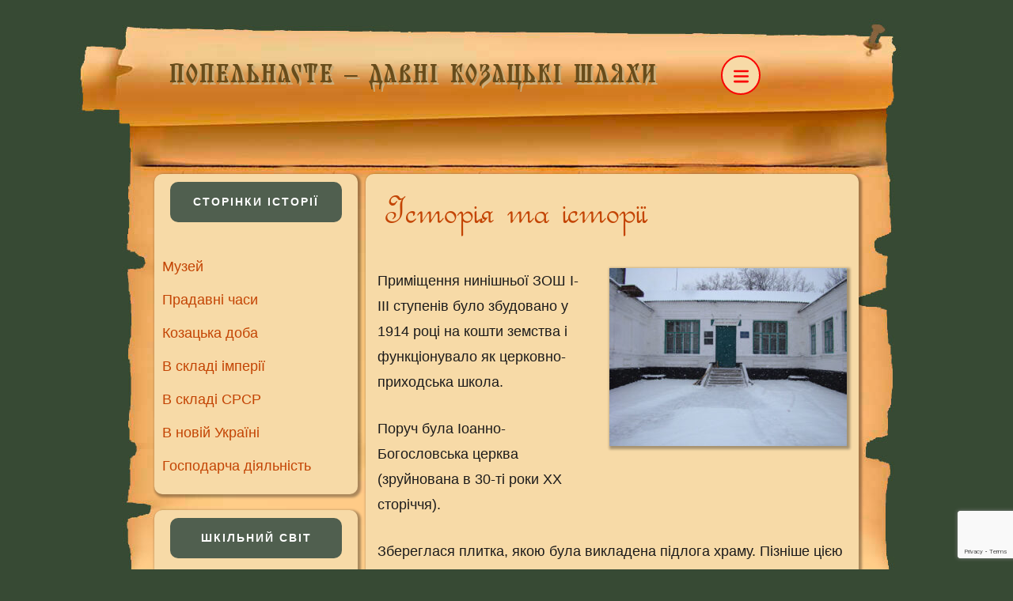

--- FILE ---
content_type: text/html; charset=UTF-8
request_url: https://popelnaste.kr.ua/istoriya-ta-istoriyi/
body_size: 20073
content:
    <!DOCTYPE html>
    <html lang="uk">
    <head itemscope itemtype="https://schema.org/WebSite">
	    <meta charset="UTF-8">
    <meta name="viewport" content="width=device-width, initial-scale=1">
    <link rel="profile" href="http://gmpg.org/xfn/11">
    <title>Історія та історії &#8211; Попельнасте &#8211; давні козацькі шляхи</title>
<meta name='robots' content='max-image-preview:large' />
<link rel='dns-prefetch' href='//fonts.googleapis.com' />
<link rel="alternate" type="application/rss+xml" title="Попельнасте - давні козацькі шляхи &raquo; стрічка" href="https://popelnaste.kr.ua/feed/" />
<link rel="alternate" type="application/rss+xml" title="Попельнасте - давні козацькі шляхи &raquo; Канал коментарів" href="https://popelnaste.kr.ua/comments/feed/" />
<link rel="alternate" title="oEmbed (JSON)" type="application/json+oembed" href="https://popelnaste.kr.ua/wp-json/oembed/1.0/embed?url=https%3A%2F%2Fpopelnaste.kr.ua%2Fistoriya-ta-istoriyi%2F" />
<link rel="alternate" title="oEmbed (XML)" type="text/xml+oembed" href="https://popelnaste.kr.ua/wp-json/oembed/1.0/embed?url=https%3A%2F%2Fpopelnaste.kr.ua%2Fistoriya-ta-istoriyi%2F&#038;format=xml" />
<style id='wp-img-auto-sizes-contain-inline-css' type='text/css'>
img:is([sizes=auto i],[sizes^="auto," i]){contain-intrinsic-size:3000px 1500px}
/*# sourceURL=wp-img-auto-sizes-contain-inline-css */
</style>
<style id='wp-emoji-styles-inline-css' type='text/css'>

	img.wp-smiley, img.emoji {
		display: inline !important;
		border: none !important;
		box-shadow: none !important;
		height: 1em !important;
		width: 1em !important;
		margin: 0 0.07em !important;
		vertical-align: -0.1em !important;
		background: none !important;
		padding: 0 !important;
	}
/*# sourceURL=wp-emoji-styles-inline-css */
</style>
<style id='wp-block-library-inline-css' type='text/css'>
:root{--wp-block-synced-color:#7a00df;--wp-block-synced-color--rgb:122,0,223;--wp-bound-block-color:var(--wp-block-synced-color);--wp-editor-canvas-background:#ddd;--wp-admin-theme-color:#007cba;--wp-admin-theme-color--rgb:0,124,186;--wp-admin-theme-color-darker-10:#006ba1;--wp-admin-theme-color-darker-10--rgb:0,107,160.5;--wp-admin-theme-color-darker-20:#005a87;--wp-admin-theme-color-darker-20--rgb:0,90,135;--wp-admin-border-width-focus:2px}@media (min-resolution:192dpi){:root{--wp-admin-border-width-focus:1.5px}}.wp-element-button{cursor:pointer}:root .has-very-light-gray-background-color{background-color:#eee}:root .has-very-dark-gray-background-color{background-color:#313131}:root .has-very-light-gray-color{color:#eee}:root .has-very-dark-gray-color{color:#313131}:root .has-vivid-green-cyan-to-vivid-cyan-blue-gradient-background{background:linear-gradient(135deg,#00d084,#0693e3)}:root .has-purple-crush-gradient-background{background:linear-gradient(135deg,#34e2e4,#4721fb 50%,#ab1dfe)}:root .has-hazy-dawn-gradient-background{background:linear-gradient(135deg,#faaca8,#dad0ec)}:root .has-subdued-olive-gradient-background{background:linear-gradient(135deg,#fafae1,#67a671)}:root .has-atomic-cream-gradient-background{background:linear-gradient(135deg,#fdd79a,#004a59)}:root .has-nightshade-gradient-background{background:linear-gradient(135deg,#330968,#31cdcf)}:root .has-midnight-gradient-background{background:linear-gradient(135deg,#020381,#2874fc)}:root{--wp--preset--font-size--normal:16px;--wp--preset--font-size--huge:42px}.has-regular-font-size{font-size:1em}.has-larger-font-size{font-size:2.625em}.has-normal-font-size{font-size:var(--wp--preset--font-size--normal)}.has-huge-font-size{font-size:var(--wp--preset--font-size--huge)}.has-text-align-center{text-align:center}.has-text-align-left{text-align:left}.has-text-align-right{text-align:right}.has-fit-text{white-space:nowrap!important}#end-resizable-editor-section{display:none}.aligncenter{clear:both}.items-justified-left{justify-content:flex-start}.items-justified-center{justify-content:center}.items-justified-right{justify-content:flex-end}.items-justified-space-between{justify-content:space-between}.screen-reader-text{border:0;clip-path:inset(50%);height:1px;margin:-1px;overflow:hidden;padding:0;position:absolute;width:1px;word-wrap:normal!important}.screen-reader-text:focus{background-color:#ddd;clip-path:none;color:#444;display:block;font-size:1em;height:auto;left:5px;line-height:normal;padding:15px 23px 14px;text-decoration:none;top:5px;width:auto;z-index:100000}html :where(.has-border-color){border-style:solid}html :where([style*=border-top-color]){border-top-style:solid}html :where([style*=border-right-color]){border-right-style:solid}html :where([style*=border-bottom-color]){border-bottom-style:solid}html :where([style*=border-left-color]){border-left-style:solid}html :where([style*=border-width]){border-style:solid}html :where([style*=border-top-width]){border-top-style:solid}html :where([style*=border-right-width]){border-right-style:solid}html :where([style*=border-bottom-width]){border-bottom-style:solid}html :where([style*=border-left-width]){border-left-style:solid}html :where(img[class*=wp-image-]){height:auto;max-width:100%}:where(figure){margin:0 0 1em}html :where(.is-position-sticky){--wp-admin--admin-bar--position-offset:var(--wp-admin--admin-bar--height,0px)}@media screen and (max-width:600px){html :where(.is-position-sticky){--wp-admin--admin-bar--position-offset:0px}}

/*# sourceURL=wp-block-library-inline-css */
</style><style id='wp-block-paragraph-inline-css' type='text/css'>
.is-small-text{font-size:.875em}.is-regular-text{font-size:1em}.is-large-text{font-size:2.25em}.is-larger-text{font-size:3em}.has-drop-cap:not(:focus):first-letter{float:left;font-size:8.4em;font-style:normal;font-weight:100;line-height:.68;margin:.05em .1em 0 0;text-transform:uppercase}body.rtl .has-drop-cap:not(:focus):first-letter{float:none;margin-left:.1em}p.has-drop-cap.has-background{overflow:hidden}:root :where(p.has-background){padding:1.25em 2.375em}:where(p.has-text-color:not(.has-link-color)) a{color:inherit}p.has-text-align-left[style*="writing-mode:vertical-lr"],p.has-text-align-right[style*="writing-mode:vertical-rl"]{rotate:180deg}
/*# sourceURL=https://popelnaste.kr.ua/wp-includes/blocks/paragraph/style.min.css */
</style>
<style id='global-styles-inline-css' type='text/css'>
:root{--wp--preset--aspect-ratio--square: 1;--wp--preset--aspect-ratio--4-3: 4/3;--wp--preset--aspect-ratio--3-4: 3/4;--wp--preset--aspect-ratio--3-2: 3/2;--wp--preset--aspect-ratio--2-3: 2/3;--wp--preset--aspect-ratio--16-9: 16/9;--wp--preset--aspect-ratio--9-16: 9/16;--wp--preset--color--black: #000000;--wp--preset--color--cyan-bluish-gray: #abb8c3;--wp--preset--color--white: #ffffff;--wp--preset--color--pale-pink: #f78da7;--wp--preset--color--vivid-red: #cf2e2e;--wp--preset--color--luminous-vivid-orange: #ff6900;--wp--preset--color--luminous-vivid-amber: #fcb900;--wp--preset--color--light-green-cyan: #7bdcb5;--wp--preset--color--vivid-green-cyan: #00d084;--wp--preset--color--pale-cyan-blue: #8ed1fc;--wp--preset--color--vivid-cyan-blue: #0693e3;--wp--preset--color--vivid-purple: #9b51e0;--wp--preset--gradient--vivid-cyan-blue-to-vivid-purple: linear-gradient(135deg,rgb(6,147,227) 0%,rgb(155,81,224) 100%);--wp--preset--gradient--light-green-cyan-to-vivid-green-cyan: linear-gradient(135deg,rgb(122,220,180) 0%,rgb(0,208,130) 100%);--wp--preset--gradient--luminous-vivid-amber-to-luminous-vivid-orange: linear-gradient(135deg,rgb(252,185,0) 0%,rgb(255,105,0) 100%);--wp--preset--gradient--luminous-vivid-orange-to-vivid-red: linear-gradient(135deg,rgb(255,105,0) 0%,rgb(207,46,46) 100%);--wp--preset--gradient--very-light-gray-to-cyan-bluish-gray: linear-gradient(135deg,rgb(238,238,238) 0%,rgb(169,184,195) 100%);--wp--preset--gradient--cool-to-warm-spectrum: linear-gradient(135deg,rgb(74,234,220) 0%,rgb(151,120,209) 20%,rgb(207,42,186) 40%,rgb(238,44,130) 60%,rgb(251,105,98) 80%,rgb(254,248,76) 100%);--wp--preset--gradient--blush-light-purple: linear-gradient(135deg,rgb(255,206,236) 0%,rgb(152,150,240) 100%);--wp--preset--gradient--blush-bordeaux: linear-gradient(135deg,rgb(254,205,165) 0%,rgb(254,45,45) 50%,rgb(107,0,62) 100%);--wp--preset--gradient--luminous-dusk: linear-gradient(135deg,rgb(255,203,112) 0%,rgb(199,81,192) 50%,rgb(65,88,208) 100%);--wp--preset--gradient--pale-ocean: linear-gradient(135deg,rgb(255,245,203) 0%,rgb(182,227,212) 50%,rgb(51,167,181) 100%);--wp--preset--gradient--electric-grass: linear-gradient(135deg,rgb(202,248,128) 0%,rgb(113,206,126) 100%);--wp--preset--gradient--midnight: linear-gradient(135deg,rgb(2,3,129) 0%,rgb(40,116,252) 100%);--wp--preset--font-size--small: 13px;--wp--preset--font-size--medium: 20px;--wp--preset--font-size--large: 36px;--wp--preset--font-size--x-large: 42px;--wp--preset--spacing--20: 0.44rem;--wp--preset--spacing--30: 0.67rem;--wp--preset--spacing--40: 1rem;--wp--preset--spacing--50: 1.5rem;--wp--preset--spacing--60: 2.25rem;--wp--preset--spacing--70: 3.38rem;--wp--preset--spacing--80: 5.06rem;--wp--preset--shadow--natural: 6px 6px 9px rgba(0, 0, 0, 0.2);--wp--preset--shadow--deep: 12px 12px 50px rgba(0, 0, 0, 0.4);--wp--preset--shadow--sharp: 6px 6px 0px rgba(0, 0, 0, 0.2);--wp--preset--shadow--outlined: 6px 6px 0px -3px rgb(255, 255, 255), 6px 6px rgb(0, 0, 0);--wp--preset--shadow--crisp: 6px 6px 0px rgb(0, 0, 0);}:where(.is-layout-flex){gap: 0.5em;}:where(.is-layout-grid){gap: 0.5em;}body .is-layout-flex{display: flex;}.is-layout-flex{flex-wrap: wrap;align-items: center;}.is-layout-flex > :is(*, div){margin: 0;}body .is-layout-grid{display: grid;}.is-layout-grid > :is(*, div){margin: 0;}:where(.wp-block-columns.is-layout-flex){gap: 2em;}:where(.wp-block-columns.is-layout-grid){gap: 2em;}:where(.wp-block-post-template.is-layout-flex){gap: 1.25em;}:where(.wp-block-post-template.is-layout-grid){gap: 1.25em;}.has-black-color{color: var(--wp--preset--color--black) !important;}.has-cyan-bluish-gray-color{color: var(--wp--preset--color--cyan-bluish-gray) !important;}.has-white-color{color: var(--wp--preset--color--white) !important;}.has-pale-pink-color{color: var(--wp--preset--color--pale-pink) !important;}.has-vivid-red-color{color: var(--wp--preset--color--vivid-red) !important;}.has-luminous-vivid-orange-color{color: var(--wp--preset--color--luminous-vivid-orange) !important;}.has-luminous-vivid-amber-color{color: var(--wp--preset--color--luminous-vivid-amber) !important;}.has-light-green-cyan-color{color: var(--wp--preset--color--light-green-cyan) !important;}.has-vivid-green-cyan-color{color: var(--wp--preset--color--vivid-green-cyan) !important;}.has-pale-cyan-blue-color{color: var(--wp--preset--color--pale-cyan-blue) !important;}.has-vivid-cyan-blue-color{color: var(--wp--preset--color--vivid-cyan-blue) !important;}.has-vivid-purple-color{color: var(--wp--preset--color--vivid-purple) !important;}.has-black-background-color{background-color: var(--wp--preset--color--black) !important;}.has-cyan-bluish-gray-background-color{background-color: var(--wp--preset--color--cyan-bluish-gray) !important;}.has-white-background-color{background-color: var(--wp--preset--color--white) !important;}.has-pale-pink-background-color{background-color: var(--wp--preset--color--pale-pink) !important;}.has-vivid-red-background-color{background-color: var(--wp--preset--color--vivid-red) !important;}.has-luminous-vivid-orange-background-color{background-color: var(--wp--preset--color--luminous-vivid-orange) !important;}.has-luminous-vivid-amber-background-color{background-color: var(--wp--preset--color--luminous-vivid-amber) !important;}.has-light-green-cyan-background-color{background-color: var(--wp--preset--color--light-green-cyan) !important;}.has-vivid-green-cyan-background-color{background-color: var(--wp--preset--color--vivid-green-cyan) !important;}.has-pale-cyan-blue-background-color{background-color: var(--wp--preset--color--pale-cyan-blue) !important;}.has-vivid-cyan-blue-background-color{background-color: var(--wp--preset--color--vivid-cyan-blue) !important;}.has-vivid-purple-background-color{background-color: var(--wp--preset--color--vivid-purple) !important;}.has-black-border-color{border-color: var(--wp--preset--color--black) !important;}.has-cyan-bluish-gray-border-color{border-color: var(--wp--preset--color--cyan-bluish-gray) !important;}.has-white-border-color{border-color: var(--wp--preset--color--white) !important;}.has-pale-pink-border-color{border-color: var(--wp--preset--color--pale-pink) !important;}.has-vivid-red-border-color{border-color: var(--wp--preset--color--vivid-red) !important;}.has-luminous-vivid-orange-border-color{border-color: var(--wp--preset--color--luminous-vivid-orange) !important;}.has-luminous-vivid-amber-border-color{border-color: var(--wp--preset--color--luminous-vivid-amber) !important;}.has-light-green-cyan-border-color{border-color: var(--wp--preset--color--light-green-cyan) !important;}.has-vivid-green-cyan-border-color{border-color: var(--wp--preset--color--vivid-green-cyan) !important;}.has-pale-cyan-blue-border-color{border-color: var(--wp--preset--color--pale-cyan-blue) !important;}.has-vivid-cyan-blue-border-color{border-color: var(--wp--preset--color--vivid-cyan-blue) !important;}.has-vivid-purple-border-color{border-color: var(--wp--preset--color--vivid-purple) !important;}.has-vivid-cyan-blue-to-vivid-purple-gradient-background{background: var(--wp--preset--gradient--vivid-cyan-blue-to-vivid-purple) !important;}.has-light-green-cyan-to-vivid-green-cyan-gradient-background{background: var(--wp--preset--gradient--light-green-cyan-to-vivid-green-cyan) !important;}.has-luminous-vivid-amber-to-luminous-vivid-orange-gradient-background{background: var(--wp--preset--gradient--luminous-vivid-amber-to-luminous-vivid-orange) !important;}.has-luminous-vivid-orange-to-vivid-red-gradient-background{background: var(--wp--preset--gradient--luminous-vivid-orange-to-vivid-red) !important;}.has-very-light-gray-to-cyan-bluish-gray-gradient-background{background: var(--wp--preset--gradient--very-light-gray-to-cyan-bluish-gray) !important;}.has-cool-to-warm-spectrum-gradient-background{background: var(--wp--preset--gradient--cool-to-warm-spectrum) !important;}.has-blush-light-purple-gradient-background{background: var(--wp--preset--gradient--blush-light-purple) !important;}.has-blush-bordeaux-gradient-background{background: var(--wp--preset--gradient--blush-bordeaux) !important;}.has-luminous-dusk-gradient-background{background: var(--wp--preset--gradient--luminous-dusk) !important;}.has-pale-ocean-gradient-background{background: var(--wp--preset--gradient--pale-ocean) !important;}.has-electric-grass-gradient-background{background: var(--wp--preset--gradient--electric-grass) !important;}.has-midnight-gradient-background{background: var(--wp--preset--gradient--midnight) !important;}.has-small-font-size{font-size: var(--wp--preset--font-size--small) !important;}.has-medium-font-size{font-size: var(--wp--preset--font-size--medium) !important;}.has-large-font-size{font-size: var(--wp--preset--font-size--large) !important;}.has-x-large-font-size{font-size: var(--wp--preset--font-size--x-large) !important;}
/*# sourceURL=global-styles-inline-css */
</style>

<style id='classic-theme-styles-inline-css' type='text/css'>
/*! This file is auto-generated */
.wp-block-button__link{color:#fff;background-color:#32373c;border-radius:9999px;box-shadow:none;text-decoration:none;padding:calc(.667em + 2px) calc(1.333em + 2px);font-size:1.125em}.wp-block-file__button{background:#32373c;color:#fff;text-decoration:none}
/*# sourceURL=/wp-includes/css/classic-themes.min.css */
</style>
<link rel='stylesheet' id='contact-form-7-css' href='https://popelnaste.kr.ua/wp-content/plugins/contact-form-7/includes/css/styles.css?ver=6.1.4' type='text/css' media='all' />
<link rel='stylesheet' id='raratheme-companion-css' href='https://popelnaste.kr.ua/wp-content/plugins/raratheme-companion/public/css/raratheme-companion-public.min.css?ver=1.4.4' type='text/css' media='all' />
<link rel='stylesheet' id='responsive-lightbox-prettyphoto-css' href='https://popelnaste.kr.ua/wp-content/plugins/responsive-lightbox/assets/prettyphoto/prettyPhoto.min.css?ver=3.1.6' type='text/css' media='all' />
<link rel='stylesheet' id='ye_dynamic-css' href='https://popelnaste.kr.ua/wp-content/plugins/youtube-embed/css/main.min.css?ver=5.4' type='text/css' media='all' />
<link rel='stylesheet' id='perfect-portfolio-style-css' href='https://popelnaste.kr.ua/wp-content/themes/perfect-portfolio/style.css?ver=6.9' type='text/css' media='all' />
<link rel='stylesheet' id='elegant-portfolio-css' href='https://popelnaste.kr.ua/wp-content/themes/elegant-portfolio/style.css?ver=1.0.6' type='text/css' media='all' />
<link rel='stylesheet' id='owl-theme-default-css' href='https://popelnaste.kr.ua/wp-content/themes/perfect-portfolio/css/owl.theme.default.min.css?ver=2.2.1' type='text/css' media='all' />
<link rel='stylesheet' id='owl-carousel-css' href='https://popelnaste.kr.ua/wp-content/themes/perfect-portfolio/css/owl.carousel.min.css?ver=2.2.1' type='text/css' media='all' />
<link rel='stylesheet' id='perfect-portfolio-google-fonts-css' href='https://fonts.googleapis.com/css?family' type='text/css' media='all' />
<link rel='stylesheet' id='perfect-scrollbar-css' href='https://popelnaste.kr.ua/wp-content/themes/perfect-portfolio/css/perfect-scrollbar.min.css?ver=1.3.0' type='text/css' media='all' />
<link rel='stylesheet' id='dflip-style-css' href='https://popelnaste.kr.ua/wp-content/plugins/3d-flipbook-dflip-lite/assets/css/dflip.min.css?ver=2.4.20' type='text/css' media='all' />
<!--n2css--><!--n2js--><script type="text/javascript" src="https://popelnaste.kr.ua/wp-includes/js/jquery/jquery.min.js?ver=3.7.1" id="jquery-core-js"></script>
<script type="text/javascript" src="https://popelnaste.kr.ua/wp-includes/js/jquery/jquery-migrate.min.js?ver=3.4.1" id="jquery-migrate-js"></script>
<script type="text/javascript" src="https://popelnaste.kr.ua/wp-content/plugins/responsive-lightbox/assets/prettyphoto/jquery.prettyPhoto.min.js?ver=3.1.6" id="responsive-lightbox-prettyphoto-js"></script>
<script type="text/javascript" src="https://popelnaste.kr.ua/wp-includes/js/underscore.min.js?ver=1.13.7" id="underscore-js"></script>
<script type="text/javascript" src="https://popelnaste.kr.ua/wp-content/plugins/responsive-lightbox/assets/infinitescroll/infinite-scroll.pkgd.min.js?ver=4.0.1" id="responsive-lightbox-infinite-scroll-js"></script>
<script type="text/javascript" src="https://popelnaste.kr.ua/wp-content/plugins/responsive-lightbox/assets/dompurify/purify.min.js?ver=3.3.1" id="dompurify-js"></script>
<script type="text/javascript" id="responsive-lightbox-sanitizer-js-before">
/* <![CDATA[ */
window.RLG = window.RLG || {}; window.RLG.sanitizeAllowedHosts = ["youtube.com","www.youtube.com","youtu.be","vimeo.com","player.vimeo.com"];
//# sourceURL=responsive-lightbox-sanitizer-js-before
/* ]]> */
</script>
<script type="text/javascript" src="https://popelnaste.kr.ua/wp-content/plugins/responsive-lightbox/js/sanitizer.js?ver=2.6.1" id="responsive-lightbox-sanitizer-js"></script>
<script type="text/javascript" id="responsive-lightbox-js-before">
/* <![CDATA[ */
var rlArgs = {"script":"prettyphoto","selector":"lightbox","customEvents":"","activeGalleries":true,"animationSpeed":"normal","slideshow":false,"slideshowDelay":5000,"slideshowAutoplay":false,"opacity":"0.75","showTitle":true,"allowResize":true,"allowExpand":true,"width":1080,"height":720,"separator":"\/","theme":"pp_default","horizontalPadding":20,"hideFlash":false,"wmode":"opaque","videoAutoplay":false,"modal":false,"deeplinking":false,"overlayGallery":true,"keyboardShortcuts":true,"social":false,"woocommerce_gallery":false,"ajaxurl":"https:\/\/popelnaste.kr.ua\/wp-admin\/admin-ajax.php","nonce":"8be64f9ac5","preview":false,"postId":126,"scriptExtension":false};

//# sourceURL=responsive-lightbox-js-before
/* ]]> */
</script>
<script type="text/javascript" src="https://popelnaste.kr.ua/wp-content/plugins/responsive-lightbox/js/front.js?ver=2.6.1" id="responsive-lightbox-js"></script>
<link rel="https://api.w.org/" href="https://popelnaste.kr.ua/wp-json/" /><link rel="alternate" title="JSON" type="application/json" href="https://popelnaste.kr.ua/wp-json/wp/v2/posts/126" /><link rel="EditURI" type="application/rsd+xml" title="RSD" href="https://popelnaste.kr.ua/xmlrpc.php?rsd" />
<meta name="generator" content="WordPress 6.9" />
<link rel="canonical" href="https://popelnaste.kr.ua/istoriya-ta-istoriyi/" />
<link rel='shortlink' href='https://popelnaste.kr.ua/?p=126' />
<style type="text/css" id="custom-background-css">
body.custom-background { background-color: #dd9933; background-image: url("https://popelnaste.kr.ua/wp-content/uploads/2020/12/pageglare.jpg"); background-position: left top; background-size: auto; background-repeat: repeat; background-attachment: scroll; }
</style>
	<style type='text/css' media='all'>    
    /*Typography*/
    body,
    button,
    input,
    select,
    optgroup,
    textarea{
        font-family : Poppins;
    }
    
    .site-branding .site-title,
    .site-branding .site-description{
        font-family : Georgia, serif;
    }
        
    </style><style type='text/css' media='all'>    
    /*Typography*/
    body,
    button,
    input,
    select,
    optgroup,
    textarea{
        font-family : Tahoma, Geneva, sans-serif;
    }
    
    section[class*="-section"] .widget-title,
    section[class*="-section"] .widget-title span, .section-title span,
    .related .related-title, 
    .additional-posts .title,
    .top-footer .widget .widget-title{
        font-family : Arial, Helvetica, sans-serif;
    }

    .site-branding .site-title,
    .site-branding .site-description{
        font-family : Georgia, serif;
    }
           
    </style>		<style type="text/css" id="wp-custom-css">
			body.custom-background {
	background: url(https://popelnaste.kr.ua/wp-content/uploads/2020/12/pageglare.jpg) top center no-repeat, url(https://popelnaste.kr.ua/wp-content/uploads/2020/12/page.jpg) bottom center repeat-y, #374A34;
}
@font-face {
font-family: "Round_Script_Italic"; 
src: url("https://popelnaste.kr.ua/fonts/Round_Script_Italic.ttf") format("truetype"); 
font-style: normal; 
font-weight: normal; 
} 
@font-face {
font-family: "Пелагій"; 
src: url("https://popelnaste.kr.ua/fonts/Пелагій.ttf") format("truetype"); 
font-style: normal; 
font-weight: normal; 
} 
@font-face {
font-family: "Victoriana"; 
src: url("https://popelnaste.kr.ua/fonts/Victoriana.ttf") format("truetype"); 
font-style: normal; 
font-weight: normal; 
} 
.site-branding .site-title a {
    font-size: 30px;
    font-family: Пелагій, "Arial Unicode MS", Helvetica, sans-serif;
    font-weight: normal;
    font-style: normal;
    text-shadow: rgb(204 174 123) 3px 3px 0px, rgba(23, 23, 23, 0.1) 2px 2px 0px;
    color: rgb(103 76 27) !important;
    text-decoration: none;
    padding: 0px;   
}
.single-post header.entry-header .entry-title {
	color: #C34404;
    margin: 5px 10px;
    font-size: 36px;
    font-family: Round_Script_Italic, Comic Sans MS Regular, Sans-Serif;
    font-weight: normal;
    font-style: normal;
}
h2 {
	color: #C34404;
    margin: 5px 10px;
    font-size: 36px;
    font-family: Round_Script_Italic, Comic Sans MS Regular, Sans-Serif;
    font-weight: normal;
    font-style: normal;
}
h3 {
    color: #AF3D04;
    margin: 7px;
    font-size: 30px;
	  font-weight: normal;
    font-family: Victoriana, 'Arial Unicode MS', Helvetica, Sans-Serif;
}
body.custom-background #page {
    background: none; 
	  width: 100%;
    max-width: 890px;
    margin: 0 auto; 
	  box-shadow: none;
}
.site-footer .tc-wrapper {
    width: 50%;
    display: contents;
    text-align: center;
}
.top-footer .col {
	padding: 10px;
}
.bottom-footer {
   display:none;
}
.top-footer {
    background: none;
    -webkit-border-radius: 10px;
    -moz-border-radius: 10px;
    border-radius: 10px;
	  margin-bottom: 15px;
    padding: 5px;
}
.top-footer .widget:last-child {
    margin-bottom: 10px;
}
.top-footer .widget_text .textwidget {
	color:#000000;
}
.site-header .tc-wrapper {
	width:100%;
}
.site-header .site-branding {
	width: 80%;
}
.site-header .header-r {
    width: 10%;
    text-align: left;
}
header.site-header {
    padding-top: 70px;
    margin-bottom: 100px;
}
.header-r button.toggle-btn {
    background: #f7daa7;
	  color: #f90303;
	  border: 2px solid #f90303;
}
.site-header .menu-wrap {
    background: #f7daa7;
	  border-radius: 10px;
    padding: 20px;
    height: 90%;
}
.menu-wrap button.toggle-button .toggle-bar { 
    background: #fb0505;   
}
.menu-wrap button.toggle-button:hover {
	background: #000000;
}
.main-navigation ul li button {
	color: #f90303;
}
.main-navigation ul li button:hover {
	background: #000000;
	color: #f90303;
}
.main-navigation .nav-menu li a {
	color: #8C3103;
}
.main-navigation .nav-menu li a:hover {
	color: #ffffff;
}
.main-navigation .nav-menu li.current-menu-item > a, .main-navigation .nav-menu li.current_page_item > a {
	color: #f90303;
}
.main-navigation .nav-menu li:hover > a {
	color: #ffffff;
}
.tc-wrapper {
	width: 100%;
}
.leftsidebar #primary {	 
    background: #f7daa7;
    padding: 15px;
    border-radius: 10px;
    box-shadow: 2px 2px 3px 2px rgba(0, 0, 0, 0.33);
}

.widget {
    margin: 0 10px 20px 0;
    background: #f7daa7;
    padding: 10px;
    border-radius: 10px;
    box-shadow: 2px 2px 3px 2px rgba(0, 0, 0, 0.33);
}
#secondary .widget > .widget-title {
    font-size: 14px;
    background: #505f4f;
    border-radius: 10px;
	  font-family: Tahoma, sans-serif;
}
.widget-area ul li a {
    color: #c34404;
}
.widget-area ul li a:hover {
    color: #374a34;
}
.widget-area ul li a:active {
	  color: #374a34;
} 
.widget-area ul li {
    font-weight: 500;
}
.single-post .entry-header .cat-links a {
    background: #505f4f;
    color: #ffffff;
}
.single-post .entry-header .cat-links a:hover {
	background: #000000;
}
.entry-footer .edit-link a:hover {
	background: #000000;
}
.entry-footer .edit-link a {
	background: #505f4f;
}
.nav-links div[class*="nav-"] a span.post-title {
    color: #c64404;
}
.nav-links div[class*="nav-"] a span.post-title:hover {
	color: #374a34;
}
.nav-links {
	border: none;
}
.single-post article.post {
	border: none;
}
.back-to-top.show {
	bottom: 80px;
}
.back-to-top.show:hover {
	background: #000000;
}
.blok1 {
	  text-align: left;
	  background: #f7daa7;
    padding: 20px;
    border-radius: 10px;
    box-shadow: 2px 2px 3px 2px rgba(0, 0, 0, 0.33);
}
.block1 {
	  text-align: left;
	  background: #f7daa7;
    padding-left: 50px;
	  padding-right: 50px;
	  padding-top:30px;
    border-radius: 10px;
    box-shadow: 2px 2px 3px 2px rgba(0, 0, 0, 0.33);
}
.has-text-align-center {
	text-align: left
}
.blok_title {
	  
	  background: #f7daa7;
    padding: 10px;
    border-radius: 10px;
    box-shadow: 2px 2px 3px 2px rgba(0, 0, 0, 0.33);
}
section.gallery-section.style1 .tc-wrapper {
	  width: 980px;
	  margin: 0 10px 20px 0;
    background: #f7daa7;
    padding: 10px;
    border-radius: 10px;
    box-shadow: 2px 2px 3px 2px rgba(0, 0, 0, 0.33);
}
.btn-readmore:hover {
	background: #647b61;
	color: #ffffff;
}
.btn-readmore {
	background: #ffffff;
	box-shadow: 2px 2px 3px 2px rgba(0, 0, 0, 0.33);
}
.gallery-section a.btn-readmore {
	margin-top: 30px;
	margin-bottom: 10px;
}
#service_section {    
    margin: 0 10px 50px 0;
    background: #f7daa7;
    padding: 10px;
    border-radius: 10px;
    box-shadow: 2px 2px 3px 2px rgba(0, 0, 0, 0.33);
}
.wp-block-button__link {
	  color: #ec793e;
	  background-color: #647b61;
    box-shadow: 2px 2px 3px 2px rgba(0, 0, 0, 0.33);
}
.wp-block-button__link:hover {
    color: #ec793e;
	   background: #000000;
}
img {
	box-shadow: 2px 2px 3px 2px rgba(0, 0, 0, 0.33);
}
a img {
	-moz-transition: all 1s ease-out;
 -o-transition: all 1s ease-out;
 -webkit-transition: all 1s ease-out;
	transition: all 1s ease-out;
}
a img:hover {
	-webkit-transform: scale(1.1);
 -moz-transform: scale(1.1);
 -o-transform: scale(1.1);
	transform: scale(1.1);
}
header.entry-header .entry-title {
	  color: #C34404;
    margin: 5px 10px;
    font-size: 30px;
    font-family: Round_Script_Italic, Comic Sans MS Regular, Sans-Serif;
    font-weight: normal;
    font-style: normal;
}
span.page-numbers.current {
	background: #374A34;
	border-color: #fd220c;
}
a.page-numbers:hover {
	background: #374A34;
	border-color: #fd220c;
}
a.page-numbers {
  background: #f7daa7;
	border-color: #fd220c;
}
#primary main > figure.post-thumbnail img {
	 box-shadow: 2px 2px 3px 2px rgba(0, 0, 0, 0.33);
}
.zhvanko, .welc {
   box-shadow: none;
}
.wp-image-1706 {
	box-shadow: none;
}
.wp-image-1708 {
	box-shadow: none;
}
.wp-image-1261 {
	 box-shadow: none;
}
.single-post .entry-header .cat-links a {
	display: none;
}
.single-post .entry-meta {
	display:none;
}
blockquote {
	background: #e6c485 url(https://popelnaste.kr.ua/wp-content/uploads/2020/12/postquote.png) no-repeat top left;
	border-color: #77a76f;
}
table tr td,  table tr td:first-child {
	border: none;
}
.wp-block-image figcaption {
	  margin-top: .9em;
    color: #8a653e;
}
.wp-block-image figcaption {
    text-align: center;
}
.pdfblok {
	text-align: center;
}
input[type="text"], input[type="email"], textarea {
	  background-color: #ffcf8c;
	  color: #1c1b1b;
	  box-shadow: 2px 2px 3px 2px rgba(0, 0, 0, 0.33);
}
input[type="submit"]:not(.search-submit) {
	  background-color: #647b61;
	  color: #ffffff;
	  box-shadow: 2px 2px 3px 2px rgba(0, 0, 0, 0.33);
}
input[type="submit"]:not(.search-submit):hover {
	   background-color: #647b61;
	   color: #ed793e;
}
.caldera-grid .form-control {
	background-color: #ffcf8c;
	  color: #1c1b1b;
	  box-shadow: 2px 2px 3px 2px rgba(0, 0, 0, 0.33);
}
.caldera-grid label {
	font-weight: 500;
}
.page .entry-content a {
	    color: #f7821e;
	    text-decoration: none;
}
.single-post .entry-content a {
	color: #ab6813;
	text-decoration: none;
}
.single-post .entry-content a:visited {
	color: #ec793e;
}
.single-post .entry-content a:hover {
	color: #ff0000;
}
.single-post .entry-content a:active {
	color: #374a34;
}		</style>
		<link rel='stylesheet' id='responsive-lightbox-gallery-css' href='https://popelnaste.kr.ua/wp-content/plugins/responsive-lightbox/css/gallery.css?ver=2.6.1' type='text/css' media='all' />
<style id='responsive-lightbox-gallery-inline-css' type='text/css'>

				#rl-gallery-container-1 .rl-gallery .rl-gallery-link {
					border: 2px solid #994c00;
				}
				#rl-gallery-container-1 .rl-gallery .rl-gallery-link .rl-gallery-item-title {
					color: #ffffff;
				}
				#rl-gallery-container-1 .rl-gallery .rl-gallery-link .rl-gallery-item-caption {
					color: #cccccc;
				}
				#rl-gallery-container-1 .rl-gallery .rl-gallery-link .rl-gallery-caption {
					font-size: 13px;
					padding: 20px;
				}
				#rl-gallery-container-1 .rl-gallery .rl-gallery-link .rl-gallery-caption,
				#rl-gallery-container-1 .rl-gallery .rl-gallery-link:after {
					background-color: rgba( 0,0,0, 0.5 );
				}
				#rl-gallery-container-1 [class^="rl-hover-icon-"] .rl-gallery-link:before,
				#rl-gallery-container-1 [class*=" rl-hover-icon-"] .rl-gallery-link:before {
					color: #ffffff;
					background-color: rgba( 0,0,0, 0.5 );
				}
/*# sourceURL=responsive-lightbox-gallery-inline-css */
</style>
<link rel='stylesheet' id='responsive-lightbox-basicmasonry-gallery-css' href='https://popelnaste.kr.ua/wp-content/plugins/responsive-lightbox/css/gallery-basicmasonry.css?ver=2.6.1' type='text/css' media='all' />
<style id='responsive-lightbox-basicmasonry-gallery-inline-css' type='text/css'>

		#rl-gallery-container-1 .rl-basicmasonry-gallery {
			margin: -5px -5px;
			padding: 10px 0;
		}
		#rl-gallery-container-1 .rl-pagination-bottom {
			margin-top: 5px
		}
		#rl-gallery-container-1 .rl-pagination-top {
			margin-bottom: 5px
		}
		#rl-gallery-container-1 .rl-basicmasonry-gallery .rl-gallery-item,
		#rl-gallery-container-1 .rl-basicmasonry-gallery .rl-grid-sizer {
			width: calc(33.33% - 10px);
			margin: 5px 5px;
		}
		@media all and (min-width: 1200px) {
			#rl-gallery-container-1 .rl-basicmasonry-gallery .rl-gallery-item,
			#rl-gallery-container-1 .rl-basicmasonry-gallery .rl-grid-sizer {
				width: calc(25% - 10px);
				margin: 5px 5px;
			}
		}
		@media all and (min-width: 992px) and (max-width: 1200px) {
			#rl-gallery-container-1 .rl-basicmasonry-gallery .rl-gallery-item,
			#rl-gallery-container-1 .rl-basicmasonry-gallery .rl-grid-sizer {
				width: calc(33.33% - 10px);
				margin: 5px 5px;
			}
		}
		@media all and (min-width: 768px) and (max-width: 992px) {
			#rl-gallery-container-1 .rl-basicmasonry-gallery .rl-gallery-item,
			#rl-gallery-container-1 .rl-basicmasonry-gallery .rl-grid-sizer {
				width: calc(50% - 10px);
				margin: 5px 5px;
			}
		}
		@media all and (max-width: 768px) {
			#rl-gallery-container-1 .rl-basicmasonry-gallery .rl-gallery-item,
			#rl-gallery-container-1 .rl-basicmasonry-gallery .rl-grid-sizer {
				width: calc(100% - 10px);
				margin: 5px 5px;
			}
		}
/*# sourceURL=responsive-lightbox-basicmasonry-gallery-inline-css */
</style>
</head>

<body class="wp-singular post-template-default single single-post postid-126 single-format-standard custom-background wp-theme-perfect-portfolio wp-child-theme-elegant-portfolio custom-background-image custom-background-color leftsidebar" itemscope itemtype="https://schema.org/WebPage">

    <div id="page" class="site">
        <a class="skip-link screen-reader-text" href="#main-content-area">Перейти до вмісту (натисніть Enter)</a>
        
        <header class="site-header" itemscope itemtype="https://schema.org/WPHeader">
        <div class="tc-wrapper">
                            
                <div class="site-branding" itemscope itemtype="https://schema.org/Organization">
                                                                <div class="site-title-wrap">
                                                                                                <p class="site-title" itemprop="name"><a href="https://popelnaste.kr.ua/" rel="home" itemprop="url">Попельнасте &#8211; давні козацькі шляхи</a></p>
                                                        </div>
                                    </div><!-- .site-branding -->
                		<div class="header-r">
                                                <button type="button" class="toggle-btn mobile-menu-opener" data-toggle-target=".main-menu-modal" data-toggle-body-class="showing-main-menu-modal" aria-expanded="false" data-set-focus=".close-main-nav-toggle"><i class="fa fa-bars"></i></button>	

                <div class="menu-wrap">      
                    <nav id="site-navigation" class="main-navigation">        
                        <div class="primary-menu-list main-menu-modal cover-modal" data-modal-target-string=".main-menu-modal">
                            <button class="close close-main-nav-toggle" data-toggle-target=".main-menu-modal" data-toggle-body-class="showing-main-menu-modal" aria-expanded="false" data-set-focus=".main-menu-modal"></button>
                            <div class="mobile-menu" aria-label="Мобільний">
                                <div class="menu-osnovne-menyu-shapky-container"><ul id="primary-menu" class="nav-menu main-menu-modal"><li id="menu-item-3421" class="menu-item menu-item-type-post_type menu-item-object-page menu-item-3421"><a href="https://popelnaste.kr.ua/3419-2/">Головна</a></li>
<li id="menu-item-253" class="menu-item menu-item-type-custom menu-item-object-custom menu-item-has-children menu-item-253"><a href="#">Публікації</a>
<ul class="sub-menu">
	<li id="menu-item-254" class="menu-item menu-item-type-post_type menu-item-object-post menu-item-254"><a href="https://popelnaste.kr.ua/d-i-yavornyczkyj-i-nash-kraj/">Д. І. Яворницький і наш край</a></li>
	<li id="menu-item-255" class="menu-item menu-item-type-post_type menu-item-object-post menu-item-255"><a href="https://popelnaste.kr.ua/gerb-oleksandrijskogo-rajonu/">Герб Олександрійського району</a></li>
	<li id="menu-item-256" class="menu-item menu-item-type-post_type menu-item-object-post menu-item-256"><a href="https://popelnaste.kr.ua/gerb-ta-prapor-sela-popelnaste/">Герб та прапор села Попельнасте</a></li>
	<li id="menu-item-257" class="menu-item menu-item-type-post_type menu-item-object-post menu-item-257"><a href="https://popelnaste.kr.ua/luk-ta-strily-na-gerbi/">Лук та стріли на гербі</a></li>
	<li id="menu-item-258" class="menu-item menu-item-type-post_type menu-item-object-post menu-item-258"><a href="https://popelnaste.kr.ua/kurgany-mogyly-ta-kamyani-baby/">Кургани, могили та “Кам’яні баби”</a></li>
	<li id="menu-item-259" class="menu-item menu-item-type-post_type menu-item-object-post menu-item-259"><a href="https://popelnaste.kr.ua/mlyny-mlynky-mlynczi/">Млини, млинки, млинці</a></li>
	<li id="menu-item-260" class="menu-item menu-item-type-post_type menu-item-object-post menu-item-260"><a href="https://popelnaste.kr.ua/pro-stalina-shho-znyk/">Про Сталіна, що зник</a></li>
	<li id="menu-item-261" class="menu-item menu-item-type-post_type menu-item-object-post menu-item-261"><a href="https://popelnaste.kr.ua/oplombovana-ukrayina/">Опломбована Україна</a></li>
	<li id="menu-item-262" class="menu-item menu-item-type-post_type menu-item-object-post menu-item-262"><a href="https://popelnaste.kr.ua/kurgan-mogyla-beketna/">Курган “Могила Бекетна”</a></li>
	<li id="menu-item-1466" class="menu-item menu-item-type-post_type menu-item-object-post menu-item-1466"><a href="https://popelnaste.kr.ua/kozaczkomu-rodu/">Козацькому роду …</a></li>
	<li id="menu-item-1467" class="menu-item menu-item-type-post_type menu-item-object-post menu-item-1467"><a href="https://popelnaste.kr.ua/skarby-mogo-narodu/">Скарби мого народу</a></li>
	<li id="menu-item-1468" class="menu-item menu-item-type-post_type menu-item-object-post menu-item-1468"><a href="https://popelnaste.kr.ua/zhovtovodska-bytva/">Жовтоводська битва</a></li>
	<li id="menu-item-1469" class="menu-item menu-item-type-post_type menu-item-object-post menu-item-1469"><a href="https://popelnaste.kr.ua/oj-chyye-zh-to-garmatne-yadro/">Ой, чиє ж то гарматне ядро?</a></li>
	<li id="menu-item-1470" class="menu-item menu-item-type-custom menu-item-object-custom menu-item-1470"><a href="https://popelnaste.kr.ua/wp-content/themes/perfect-portfolio/files/VJ.pdf">Велерій Жванко &#8220;Мій берег&#8221;</a></li>
	<li id="menu-item-1471" class="menu-item menu-item-type-custom menu-item-object-custom menu-item-1471"><a href="https://popelnaste.kr.ua/wp-content/themes/perfect-portfolio/files/ZJ.pdf">Зінаїда Жванко &#8220;Мій берег&#8221;</a></li>
</ul>
</li>
<li id="menu-item-263" class="menu-item menu-item-type-post_type menu-item-object-post menu-item-263"><a href="https://popelnaste.kr.ua/narodoznavstvo/">Народознавство</a></li>
<li id="menu-item-264" class="menu-item menu-item-type-post_type menu-item-object-post menu-item-264"><a href="https://popelnaste.kr.ua/etnografiya-dytynstva/">Етнографія дитинства</a></li>
<li id="menu-item-265" class="menu-item menu-item-type-post_type menu-item-object-post menu-item-265"><a href="https://popelnaste.kr.ua/flora-i-fauna/">Флора і фауна</a></li>
<li id="menu-item-841" class="menu-item menu-item-type-post_type menu-item-object-post menu-item-841"><a href="https://popelnaste.kr.ua/fotostorinka-valeriya-zhvanka/">Фотогалерея</a></li>
<li id="menu-item-267" class="menu-item menu-item-type-post_type menu-item-object-post menu-item-267"><a href="https://popelnaste.kr.ua/fotoalbom-anatoliya-syvolapa/">Фотоальбом</a></li>
<li id="menu-item-3149" class="menu-item menu-item-type-post_type menu-item-object-page menu-item-3149"><a href="https://popelnaste.kr.ua/klub-klubni-zaklady/">Заклади культури</a></li>
<li id="menu-item-3261" class="menu-item menu-item-type-post_type menu-item-object-post menu-item-3261"><a href="https://popelnaste.kr.ua/sprava-o-zemlevporyadkuvanni-selyan-s-popelnastogo-t-1-1913-1915-rr/">Справа о землевпорядкуванні селян с.Попельнастого т.1 (1913-1915 рр.)</a></li>
<li id="menu-item-3262" class="menu-item menu-item-type-post_type menu-item-object-post menu-item-3262"><a href="https://popelnaste.kr.ua/rozvytok-kultury-v-selah-shhaslyvskoyi-silskoyi-rady/">Розвиток культури в селах Щасливської сільської ради. Короткі записи</a></li>
</ul></div>                                <ul class="menu-search">
                                    <form role="search" method="get" id="search-form" class="searchform" action="https://popelnaste.kr.ua/">
                <div>
                    <label class="screen-reader-text" for="s">Пошук:</label>
                    <input type="text" class="search-field" placeholder="Пошук..." value="" name="s" />
                    <input type="submit" id="searchsubmit" class="search-submit" value="Шукати" />
                </div>
            </form>                                </ul>
                                                                <ul class="menu-social">
                                                                    </ul>
                            </div>
                        </div>
                    </nav><!-- #mobile-site-navigation -->
                    <!-- <button type="button" class="toggle-button">
                        <span class="toggle-bar"></span>
                        <span class="toggle-bar"></span>
                        <span class="toggle-bar"></span>
                    </button>  -->        
                </div>
    		</div>
        </div>		
	</header>
    <div id="main-content-area">    <div id="content" class="site-content">
        <div class="tc-wrapper">
	<div id="primary" class="content-area">
	    <main id="main" class="site-main">

    		    <header class="entry-header">
        <div class="cat-links" itemprop="about"><a href="https://popelnaste.kr.ua/category/bez-rubryky/" rel="category tag">Без рубрики</a></div><h1 class="entry-title" itemprop="headline">Історія та історії</h1><div class="entry-meta"><span class="posted-on" itemprop="datePublished dateModified">увімк. <a href="https://popelnaste.kr.ua/istoriya-ta-istoriyi/" rel="bookmark"><time class="entry-date published" datetime="2020-11-28T19:43:12+02:00" itemprop="datePublished">28.11.2020</time><time class="updated" datetime="2020-12-12T20:35:13+02:00" itemprop="dateModified">12.12.2020</time></a></span><span class="byline" itemprop="author" itemscope itemtype="https://schema.org/Person"><span class="author" itemprop="name">Від <a class="url fn" href="https://popelnaste.kr.ua/author/marco59/" itemprop="url">marco59</a></span></span></div>    </header>         
    
<article id="post-126" class="post-126 post type-post status-publish format-standard hentry category-bez-rubryky">
	    <div class="entry-content" itemprop="text">
        <p><a href="https://popelnaste.kr.ua/wp-content/uploads/2020/11/dsc07360-1024x768-1.jpg" data-rel="lightbox-image-0" data-rl_title="" data-rl_caption="" title=""><img fetchpriority="high" decoding="async" class="alignright wp-image-1098 size-medium" src="https://popelnaste.kr.ua/wp-content/uploads/2020/11/dsc07360-1024x768-1-300x225.jpg" alt="" width="300" height="225" srcset="https://popelnaste.kr.ua/wp-content/uploads/2020/11/dsc07360-1024x768-1-300x225.jpg 300w, https://popelnaste.kr.ua/wp-content/uploads/2020/11/dsc07360-1024x768-1-768x576.jpg 768w, https://popelnaste.kr.ua/wp-content/uploads/2020/11/dsc07360-1024x768-1-80x60.jpg 80w, https://popelnaste.kr.ua/wp-content/uploads/2020/11/dsc07360-1024x768-1.jpg 1024w" sizes="(max-width: 300px) 100vw, 300px" /></a>Приміщення нинішньої ЗОШ І-ІІІ ступенів було збудовано у 1914 році на кошти земства і функціонувало як церковно-приходська школа.</p>
<p>Поруч була Іоанно-Богословська церква (зруйнована в 30-ті роки XX сторіччя).</p>
<p>Збереглася плитка, якою була викладена підлога храму. Пізніше цією плиткою було відремонтовано підлогу коридору школи після німецького «гостювання».</p>
<p>Проект школи типовий, включав в себе <a class="highslide  " title="" href="https://popelnaste.kr.ua/wp-content/uploads/2020/12/6-6-1024x768-1.jpg" data-rel="lightbox-image-bGlnaHRib3gtaW1hZ2UtMQ==" data-rl_title="" data-rl_caption="" data-rl_title="" data-rl_caption="">квартиру для вчителя,</a> яка мала окремий вхід та була з`єднана з класними приміщеннями.</p>
<h3>Унікальна знахідка з історії школи</h3>
<p><b>(Збережено і передано до оприлюднення Данилко Л.О. та її родиною.)</b></p>
<p>Мова йде про цілий комплекс різноманітних матеріалів. Це табелі успішності з 1936 по 1939 роки. Учнівський та особистий щоденники Івана Авдійовича Кольчиби, на 41 рік — учня 10 класу.</p>
<p>Чорновики та чистові рукописи його віршів та прозових творів, що були створені з 1936 по 1941 роки та інші документи тих часів.</p>
<p>Іван Кольчиба 1925 року народження загинув 18.02.1944 року в бою на території Псковської області, Плюського району, с. Запол’є.</p>
<p>Служив в 813 стрілецькому полку. На фронт пішов зі скрипкою.</p>
<p><b>Наводимо першу сторінку щоденника зберігаючи авторську орфографію.</b></p>
<blockquote>
<p>«26-26-27 / х — 41 р. Іде дощ. Чорні, похмурі дні. Радості немає. Продовжую начате. Був у школі, опитували німмову. Поставила «Відмінно» Особливостей ніяких.</p>
<p>28 х / — 1941 р. Іде дощ. Холодний, осінній морок виповзає із ярів. Сумно. В присмерку хати вічні, вкорінілі в долю сім’ї клопоти і спори. Немає радості, привітного слова. Великі краплини, що капають густо із стріхи здаються великими сльозами, чорні думи пливуть ні за що не зачипаючись, як хмари по небі. Намочені дощем падають пожовклі листки, вкривають жовтими коврами в гаях і садах землю. І як часом серед неба розірветься чорна пелена хмар і заблищить синьо-голуба височінь, тоді все привітно, ніби щасливим променем просвічує пітьму, серце і думки. Пожовклі сади, поля здаються золотими, краплини, що спадають, ніби грудочки щирого срібла. Був у школі, учнів не було. Школу розігнали. І тепер втрачені всі надії, знищено основну ділянку сподіванок на майбутнє.</p>
<p>29 / х — 41 р. Був у школі. Сьогодні — радісний день. Сьогодні мені повернено втрачене. Прориваючись через фронт, я залишив свої справи в Т.Н.П., а сьогодні вона принесла їх мені. Погода — без змін. Іде дощ, туман, хмари.</p>
<p><i>30 / х — 41 р. Був у школі. Все без змін. Грав у шахмат. Є чутки, що будуть викладатися усі дисципліни, за винятком історії. Увечері, прекрасна година. Вийшов місяць, освітив блідим лицем своїм долини, поля. Освітлені простори показувались синюватими. Невтерпів, вийшов надвір. Переклав німмову, прочитав геологію. І потім пішов. Був у Н.І. Вертавсь, співав пісню…»</i></p>
</blockquote>

<div class="rl-gallery-container rl-loading" id="rl-gallery-container-1" data-gallery_id="1117"> <div class="rl-gallery rl-basicmasonry-gallery rl-hover-effect-1 rl-hover-icon-2" id="rl-gallery-1" data-gallery_no="1"> <div class="rl-gutter-sizer"></div><div class="rl-grid-sizer"></div> <div class="rl-gallery-item rl-gallery-item-width-4" > <div class="rl-gallery-item-content"> <a href="https://popelnaste.kr.ua/wp-content/uploads/2020/11/dokument.jpg" title="" data-rl_title="" class="rl-gallery-link" data-rl_caption="" data-rel="lightbox-gallery-1"><img decoding="async" src="https://popelnaste.kr.ua/wp-content/uploads/2020/11/dokument-150x150.jpg" width="150" height="150" alt=""/></a> </div> </div> <div class="rl-gallery-item" > <div class="rl-gallery-item-content"> <a href="https://popelnaste.kr.ua/wp-content/uploads/2020/11/perevod.jpg" title="" data-rl_title="" class="rl-gallery-link" data-rl_caption="" data-rel="lightbox-gallery-1"><img decoding="async" src="https://popelnaste.kr.ua/wp-content/uploads/2020/11/perevod-150x150.jpg" width="150" height="150" alt=""/></a> </div> </div> <div class="rl-gallery-item" > <div class="rl-gallery-item-content"> <a href="https://popelnaste.kr.ua/wp-content/uploads/2020/11/protokol-1-1024x768-1.jpg" title="" data-rl_title="" class="rl-gallery-link" data-rl_caption="" data-rel="lightbox-gallery-1"><img loading="lazy" decoding="async" src="https://popelnaste.kr.ua/wp-content/uploads/2020/11/protokol-1-1024x768-1-150x150.jpg" width="150" height="150" alt=""/></a> </div> </div> <div class="rl-gallery-item" > <div class="rl-gallery-item-content"> <a href="https://popelnaste.kr.ua/wp-content/uploads/2020/11/rukopis.jpg" title="" data-rl_title="" class="rl-gallery-link" data-rl_caption="" data-rel="lightbox-gallery-1"><img loading="lazy" decoding="async" src="https://popelnaste.kr.ua/wp-content/uploads/2020/11/rukopis-150x150.jpg" width="150" height="150" alt=""/></a> </div> </div> <div class="rl-gallery-item" > <div class="rl-gallery-item-content"> <a href="https://popelnaste.kr.ua/wp-content/uploads/2020/11/storinka.jpg" title="" data-rl_title="" class="rl-gallery-link" data-rl_caption="" data-rel="lightbox-gallery-1"><img loading="lazy" decoding="async" src="https://popelnaste.kr.ua/wp-content/uploads/2020/11/storinka-150x150.jpg" width="150" height="150" alt=""/></a> </div> </div> <div class="rl-gallery-item" > <div class="rl-gallery-item-content"> <a href="https://popelnaste.kr.ua/wp-content/uploads/2020/11/tabel-1024x768-1.jpg" title="" data-rl_title="" class="rl-gallery-link" data-rl_caption="" data-rel="lightbox-gallery-1"><img loading="lazy" decoding="async" src="https://popelnaste.kr.ua/wp-content/uploads/2020/11/tabel-1024x768-1-150x150.jpg" width="150" height="150" alt=""/></a> </div> </div> <div class="rl-gallery-item" > <div class="rl-gallery-item-content"> <a href="https://popelnaste.kr.ua/wp-content/uploads/2020/11/tvory.jpg" title="" data-rl_title="" class="rl-gallery-link" data-rl_caption="" data-rel="lightbox-gallery-1"><img loading="lazy" decoding="async" src="https://popelnaste.kr.ua/wp-content/uploads/2020/11/tvory-150x150.jpg" width="150" height="150" alt=""/></a> </div> </div> <div class="rl-gallery-item" > <div class="rl-gallery-item-content"> <a href="https://popelnaste.kr.ua/wp-content/uploads/2020/11/virhi-1024x768-1.jpg" title="" data-rl_title="" class="rl-gallery-link" data-rl_caption="" data-rel="lightbox-gallery-1"><img loading="lazy" decoding="async" src="https://popelnaste.kr.ua/wp-content/uploads/2020/11/virhi-1024x768-1-150x150.jpg" width="150" height="150" alt=""/></a> </div> </div> <div class="rl-gallery-item" > <div class="rl-gallery-item-content"> <a href="https://popelnaste.kr.ua/wp-content/uploads/2020/11/zvorot.jpg" title="" data-rl_title="" class="rl-gallery-link" data-rl_caption="" data-rel="lightbox-gallery-1"><img loading="lazy" decoding="async" src="https://popelnaste.kr.ua/wp-content/uploads/2020/11/zvorot-150x150.jpg" width="150" height="150" alt=""/></a> </div> </div> </div> </div>
	</div><!-- .entry-content -->
    </article><!-- #post-126 -->    <div class="entry-footer">
            </div><!-- .entry-footer -->
                
            <nav class="navigation post-navigation" role="navigation">
    			<h2 class="screen-reader-text">Навігація по запису</h2>
    			<div class="nav-links">
    				<div class="nav-previous nav-holder"><a href="https://popelnaste.kr.ua/vypusknyky/" rel="prev"><span class="meta-nav">Попередня стаття</span><span class="post-title">Випускники</span></a></div><div class="nav-next nav-holder"><a href="https://popelnaste.kr.ua/gospodarcha-diyalnist/" rel="next"><span class="meta-nav">Наступна стаття</span><span class="post-title">Господарча діяльність</span></a></div>    			</div>
    		</nav>        
                        
    	</main><!-- #main -->
	</div><!-- #primary -->

<aside id="secondary" class="widget-area" itemscope itemtype="https://schema.org/WPSideBar">
	<section id="nav_menu-2" class="widget widget_nav_menu"><h2 class="widget-title" itemprop="name">Сторінки історії</h2><div class="menu-storinky-istoriyi-container"><ul id="menu-storinky-istoriyi" class="menu"><li id="menu-item-232" class="menu-item menu-item-type-post_type menu-item-object-post menu-item-232"><a href="https://popelnaste.kr.ua/muzej/">Музей</a></li>
<li id="menu-item-233" class="menu-item menu-item-type-post_type menu-item-object-post menu-item-233"><a href="https://popelnaste.kr.ua/pradavni-chasy/">Прадавні часи</a></li>
<li id="menu-item-231" class="menu-item menu-item-type-post_type menu-item-object-post menu-item-231"><a href="https://popelnaste.kr.ua/kozaczka-doba/">Козацька доба</a></li>
<li id="menu-item-234" class="menu-item menu-item-type-post_type menu-item-object-post menu-item-234"><a href="https://popelnaste.kr.ua/v-skladi-imperiyi/">В складі імперії</a></li>
<li id="menu-item-235" class="menu-item menu-item-type-post_type menu-item-object-post menu-item-235"><a href="https://popelnaste.kr.ua/v-skladi-srsr/">В складі СРСР</a></li>
<li id="menu-item-236" class="menu-item menu-item-type-post_type menu-item-object-post menu-item-236"><a href="https://popelnaste.kr.ua/v-novij-ukaryini/">В новій Україні</a></li>
<li id="menu-item-237" class="menu-item menu-item-type-post_type menu-item-object-post menu-item-237"><a href="https://popelnaste.kr.ua/gospodarcha-diyalnist/">Господарча діяльність</a></li>
</ul></div></section><section id="nav_menu-3" class="widget widget_nav_menu"><h2 class="widget-title" itemprop="name">Шкільний світ</h2><div class="menu-shkilnyj-svit-container"><ul id="menu-shkilnyj-svit" class="menu"><li id="menu-item-418" class="menu-item menu-item-type-post_type menu-item-object-post current-menu-item menu-item-418"><a href="https://popelnaste.kr.ua/istoriya-ta-istoriyi/" aria-current="page">Історія та історії</a></li>
<li id="menu-item-417" class="menu-item menu-item-type-post_type menu-item-object-post menu-item-417"><a href="https://popelnaste.kr.ua/vypusknyky/">Випускники</a></li>
<li id="menu-item-419" class="menu-item menu-item-type-post_type menu-item-object-post menu-item-419"><a href="https://popelnaste.kr.ua/mandrivka-v-mynule/">Мандрівка в минуле</a></li>
</ul></div></section><section id="nav_menu-4" class="widget widget_nav_menu"><h2 class="widget-title" itemprop="name">Краєвиди села</h2><div class="menu-krayevydy-sela-container"><ul id="menu-krayevydy-sela" class="menu"><li id="menu-item-420" class="menu-item menu-item-type-post_type menu-item-object-post menu-item-420"><a href="https://popelnaste.kr.ua/arhitekturna-spadshhyna/">Архітектурна спадщина</a></li>
<li id="menu-item-1205" class="menu-item menu-item-type-post_type menu-item-object-post menu-item-1205"><a href="https://popelnaste.kr.ua/krayevydy-sela/">Краєвиди села</a></li>
</ul></div></section><section id="nav_menu-5" class="widget widget_nav_menu"><h2 class="widget-title" itemprop="name">Дозвілля</h2><div class="menu-dozvillya-container"><ul id="menu-dozvillya" class="menu"><li id="menu-item-423" class="menu-item menu-item-type-post_type menu-item-object-post menu-item-423"><a href="https://popelnaste.kr.ua/sport-turyzm-ta-inshe/">Спорт, туризм та інше</a></li>
<li id="menu-item-2094" class="menu-item menu-item-type-post_type menu-item-object-page menu-item-2094"><a href="https://popelnaste.kr.ua/klub-klubni-zaklady/">Заклади культури</a></li>
</ul></div></section><section id="nav_menu-7" class="widget widget_nav_menu"><h2 class="widget-title" itemprop="name">Історичні матеріали</h2><div class="menu-istorychni-materialy-container"><ul id="menu-istorychni-materialy" class="menu"><li id="menu-item-3146" class="menu-item menu-item-type-post_type menu-item-object-post menu-item-3146"><a href="https://popelnaste.kr.ua/sprava-o-zemlevporyadkuvanni-selyan-s-popelnastogo-t-1-1913-1915-rr/">Справа о землевпорядкуванні селян с.Попельнастого т.1 (1913-1915 рр.)</a></li>
<li id="menu-item-3147" class="menu-item menu-item-type-post_type menu-item-object-post menu-item-3147"><a href="https://popelnaste.kr.ua/rozvytok-kultury-v-selah-shhaslyvskoyi-silskoyi-rady/">Розвиток культури в селах Щасливської сільської ради. Короткі записи</a></li>
</ul></div></section></aside><!-- #secondary -->
</div>       
    </div><!-- .site-content -->
    </div><!-- #main-content-area -->
    <div class="overlay"></div>
    <footer id="colophon" class="site-footer" itemscope itemtype="https://schema.org/WPFooter">
        <div class="top-footer">
		<div class="tc-wrapper">
            			
                        
                            <div class="col">
				   <section id="block-3" class="widget widget_block widget_text">
<p>© 2025 Попельнасте - давні козацькі шляхи. Всі права захищені.</p>
</section>	
				</div>
            		</div>
	</div>
        <div class="bottom-footer">
        <div class="tc-wrapper">
            <div class="copyright">           
                <span class="copyright-text">© Авторське право 2025 Попельнасте - давні козацькі шляхи. Всі права захищені.</span>Elegant Portfolio | Розроблена <a href="https://rarathemes.com/" rel="nofollow" target="_blank">Rara Theme</a>.Працює на <a href="https://uk.wordpress.org/" target="_blank">WordPress</a>.               
            </div>
            <div class="foot-social">
                            </div>
        </div>
    </div>
        <button class="back-to-top">
        <i class="fa fa-long-arrow-up"></i>
    </button>
        </footer><!-- #colophon -->
            </div><!-- #page -->

    <script type="speculationrules">
{"prefetch":[{"source":"document","where":{"and":[{"href_matches":"/*"},{"not":{"href_matches":["/wp-*.php","/wp-admin/*","/wp-content/uploads/*","/wp-content/*","/wp-content/plugins/*","/wp-content/themes/elegant-portfolio/*","/wp-content/themes/perfect-portfolio/*","/*\\?(.+)"]}},{"not":{"selector_matches":"a[rel~=\"nofollow\"]"}},{"not":{"selector_matches":".no-prefetch, .no-prefetch a"}}]},"eagerness":"conservative"}]}
</script>
        <script data-cfasync="false">
            window.dFlipLocation = 'https://popelnaste.kr.ua/wp-content/plugins/3d-flipbook-dflip-lite/assets/';
            window.dFlipWPGlobal = {"text":{"toggleSound":"Turn on\/off Sound","toggleThumbnails":"Toggle Thumbnails","toggleOutline":"Toggle Outline\/Bookmark","previousPage":"Previous Page","nextPage":"Next Page","toggleFullscreen":"Toggle Fullscreen","zoomIn":"Zoom In","zoomOut":"Zoom Out","toggleHelp":"Toggle Help","singlePageMode":"Single Page Mode","doublePageMode":"Double Page Mode","downloadPDFFile":"Download PDF File","gotoFirstPage":"Goto First Page","gotoLastPage":"Goto Last Page","share":"Share","mailSubject":"I wanted you to see this FlipBook","mailBody":"Check out this site {{url}}","loading":"DearFlip: Loading "},"viewerType":"flipbook","moreControls":"download,pageMode,startPage,endPage,sound","hideControls":"","scrollWheel":"false","backgroundColor":"#777","backgroundImage":"","height":"auto","paddingLeft":"20","paddingRight":"20","controlsPosition":"bottom","duration":800,"soundEnable":"true","enableDownload":"true","showSearchControl":"false","showPrintControl":"false","enableAnnotation":false,"enableAnalytics":"false","webgl":"true","hard":"none","maxTextureSize":"1600","rangeChunkSize":"524288","zoomRatio":1.5,"stiffness":3,"pageMode":"0","singlePageMode":"0","pageSize":"0","autoPlay":"false","autoPlayDuration":5000,"autoPlayStart":"false","linkTarget":"2","sharePrefix":"flipbook-"};
        </script>
      <script type="text/javascript" src="https://popelnaste.kr.ua/wp-includes/js/dist/hooks.min.js?ver=dd5603f07f9220ed27f1" id="wp-hooks-js"></script>
<script type="text/javascript" src="https://popelnaste.kr.ua/wp-includes/js/dist/i18n.min.js?ver=c26c3dc7bed366793375" id="wp-i18n-js"></script>
<script type="text/javascript" id="wp-i18n-js-after">
/* <![CDATA[ */
wp.i18n.setLocaleData( { 'text direction\u0004ltr': [ 'ltr' ] } );
//# sourceURL=wp-i18n-js-after
/* ]]> */
</script>
<script type="text/javascript" src="https://popelnaste.kr.ua/wp-content/plugins/contact-form-7/includes/swv/js/index.js?ver=6.1.4" id="swv-js"></script>
<script type="text/javascript" id="contact-form-7-js-translations">
/* <![CDATA[ */
( function( domain, translations ) {
	var localeData = translations.locale_data[ domain ] || translations.locale_data.messages;
	localeData[""].domain = domain;
	wp.i18n.setLocaleData( localeData, domain );
} )( "contact-form-7", {"translation-revision-date":"2025-12-27 13:54:22+0000","generator":"GlotPress\/4.0.3","domain":"messages","locale_data":{"messages":{"":{"domain":"messages","plural-forms":"nplurals=3; plural=(n % 10 == 1 && n % 100 != 11) ? 0 : ((n % 10 >= 2 && n % 10 <= 4 && (n % 100 < 12 || n % 100 > 14)) ? 1 : 2);","lang":"uk_UA"},"This contact form is placed in the wrong place.":["\u0426\u044f \u043a\u043e\u043d\u0442\u0430\u043a\u0442\u043d\u0430 \u0444\u043e\u0440\u043c\u0430 \u0440\u043e\u0437\u043c\u0456\u0449\u0435\u043d\u0430 \u0432 \u043d\u0435\u043f\u0440\u0430\u0432\u0438\u043b\u044c\u043d\u043e\u043c\u0443 \u043c\u0456\u0441\u0446\u0456."],"Error:":["\u041f\u043e\u043c\u0438\u043b\u043a\u0430:"]}},"comment":{"reference":"includes\/js\/index.js"}} );
//# sourceURL=contact-form-7-js-translations
/* ]]> */
</script>
<script type="text/javascript" id="contact-form-7-js-before">
/* <![CDATA[ */
var wpcf7 = {
    "api": {
        "root": "https:\/\/popelnaste.kr.ua\/wp-json\/",
        "namespace": "contact-form-7\/v1"
    }
};
//# sourceURL=contact-form-7-js-before
/* ]]> */
</script>
<script type="text/javascript" src="https://popelnaste.kr.ua/wp-content/plugins/contact-form-7/includes/js/index.js?ver=6.1.4" id="contact-form-7-js"></script>
<script type="text/javascript" src="https://popelnaste.kr.ua/wp-content/plugins/raratheme-companion/public/js/isotope.pkgd.min.js?ver=3.0.5" id="isotope-pkgd-js"></script>
<script type="text/javascript" src="https://popelnaste.kr.ua/wp-includes/js/imagesloaded.min.js?ver=5.0.0" id="imagesloaded-js"></script>
<script type="text/javascript" src="https://popelnaste.kr.ua/wp-includes/js/masonry.min.js?ver=4.2.2" id="masonry-js"></script>
<script type="text/javascript" src="https://popelnaste.kr.ua/wp-content/plugins/raratheme-companion/public/js/raratheme-companion-public.min.js?ver=1.4.4" id="raratheme-companion-js"></script>
<script type="text/javascript" src="https://popelnaste.kr.ua/wp-content/plugins/raratheme-companion/public/js/fontawesome/all.min.js?ver=6.1.1" id="all-js"></script>
<script type="text/javascript" src="https://popelnaste.kr.ua/wp-content/plugins/raratheme-companion/public/js/fontawesome/v4-shims.min.js?ver=6.1.1" id="v4-shims-js"></script>
<script type="text/javascript" src="https://popelnaste.kr.ua/wp-content/themes/perfect-portfolio/js/owl.carousel.min.js?ver=2.2.1" id="owl-carousel-js"></script>
<script type="text/javascript" src="https://popelnaste.kr.ua/wp-content/themes/perfect-portfolio/js/perfect-scrollbar.min.js?ver=1.3.0" id="perfect-scrollbar-js"></script>
<script type="text/javascript" src="https://popelnaste.kr.ua/wp-content/themes/perfect-portfolio/js/modal-accessibility.min.js?ver=1.0.6" id="perfect-portfolio-modal-accessibility-js"></script>
<script type="text/javascript" id="perfect-portfolio-custom-js-extra">
/* <![CDATA[ */
var perfect_portfolio_data = {"rtl":"","ajax_url":"https://popelnaste.kr.ua/wp-admin/admin-ajax.php"};
//# sourceURL=perfect-portfolio-custom-js-extra
/* ]]> */
</script>
<script type="text/javascript" src="https://popelnaste.kr.ua/wp-content/themes/perfect-portfolio/js/custom.min.js?ver=1.0.6" id="perfect-portfolio-custom-js"></script>
<script type="text/javascript" src="https://popelnaste.kr.ua/wp-content/plugins/3d-flipbook-dflip-lite/assets/js/dflip.min.js?ver=2.4.20" id="dflip-script-js"></script>
<script type="text/javascript" src="https://www.google.com/recaptcha/api.js?render=6LfyZNQUAAAAACrDC3edAGD5KjXTeuqjZQ1Dkztr&amp;ver=3.0" id="google-recaptcha-js"></script>
<script type="text/javascript" src="https://popelnaste.kr.ua/wp-includes/js/dist/vendor/wp-polyfill.min.js?ver=3.15.0" id="wp-polyfill-js"></script>
<script type="text/javascript" id="wpcf7-recaptcha-js-before">
/* <![CDATA[ */
var wpcf7_recaptcha = {
    "sitekey": "6LfyZNQUAAAAACrDC3edAGD5KjXTeuqjZQ1Dkztr",
    "actions": {
        "homepage": "homepage",
        "contactform": "contactform"
    }
};
//# sourceURL=wpcf7-recaptcha-js-before
/* ]]> */
</script>
<script type="text/javascript" src="https://popelnaste.kr.ua/wp-content/plugins/contact-form-7/modules/recaptcha/index.js?ver=6.1.4" id="wpcf7-recaptcha-js"></script>
<script type="text/javascript" src="https://popelnaste.kr.ua/wp-content/plugins/responsive-lightbox/assets/masonry/masonry.pkgd.min.js?ver=4.2.2" id="responsive-lightbox-masonry-js"></script>
<script type="text/javascript" src="https://popelnaste.kr.ua/wp-content/plugins/responsive-lightbox/assets/imagesloaded/imagesloaded.pkgd.min.js?ver=5.0.0" id="responsive-lightbox-images-loaded-js"></script>
<script type="text/javascript" id="responsive-lightbox-basicmasonry-gallery-js-before">
/* <![CDATA[ */
var rlArgsBasicMasonryGallery2 = {"originLeft":1,"originTop":1};

//# sourceURL=responsive-lightbox-basicmasonry-gallery-js-before
/* ]]> */
</script>
<script type="text/javascript" src="https://popelnaste.kr.ua/wp-content/plugins/responsive-lightbox/js/front-basicmasonry.js?ver=2.6.1" id="responsive-lightbox-basicmasonry-gallery-js"></script>
<script id="wp-emoji-settings" type="application/json">
{"baseUrl":"https://s.w.org/images/core/emoji/17.0.2/72x72/","ext":".png","svgUrl":"https://s.w.org/images/core/emoji/17.0.2/svg/","svgExt":".svg","source":{"concatemoji":"https://popelnaste.kr.ua/wp-includes/js/wp-emoji-release.min.js?ver=6.9"}}
</script>
<script type="module">
/* <![CDATA[ */
/*! This file is auto-generated */
const a=JSON.parse(document.getElementById("wp-emoji-settings").textContent),o=(window._wpemojiSettings=a,"wpEmojiSettingsSupports"),s=["flag","emoji"];function i(e){try{var t={supportTests:e,timestamp:(new Date).valueOf()};sessionStorage.setItem(o,JSON.stringify(t))}catch(e){}}function c(e,t,n){e.clearRect(0,0,e.canvas.width,e.canvas.height),e.fillText(t,0,0);t=new Uint32Array(e.getImageData(0,0,e.canvas.width,e.canvas.height).data);e.clearRect(0,0,e.canvas.width,e.canvas.height),e.fillText(n,0,0);const a=new Uint32Array(e.getImageData(0,0,e.canvas.width,e.canvas.height).data);return t.every((e,t)=>e===a[t])}function p(e,t){e.clearRect(0,0,e.canvas.width,e.canvas.height),e.fillText(t,0,0);var n=e.getImageData(16,16,1,1);for(let e=0;e<n.data.length;e++)if(0!==n.data[e])return!1;return!0}function u(e,t,n,a){switch(t){case"flag":return n(e,"\ud83c\udff3\ufe0f\u200d\u26a7\ufe0f","\ud83c\udff3\ufe0f\u200b\u26a7\ufe0f")?!1:!n(e,"\ud83c\udde8\ud83c\uddf6","\ud83c\udde8\u200b\ud83c\uddf6")&&!n(e,"\ud83c\udff4\udb40\udc67\udb40\udc62\udb40\udc65\udb40\udc6e\udb40\udc67\udb40\udc7f","\ud83c\udff4\u200b\udb40\udc67\u200b\udb40\udc62\u200b\udb40\udc65\u200b\udb40\udc6e\u200b\udb40\udc67\u200b\udb40\udc7f");case"emoji":return!a(e,"\ud83e\u1fac8")}return!1}function f(e,t,n,a){let r;const o=(r="undefined"!=typeof WorkerGlobalScope&&self instanceof WorkerGlobalScope?new OffscreenCanvas(300,150):document.createElement("canvas")).getContext("2d",{willReadFrequently:!0}),s=(o.textBaseline="top",o.font="600 32px Arial",{});return e.forEach(e=>{s[e]=t(o,e,n,a)}),s}function r(e){var t=document.createElement("script");t.src=e,t.defer=!0,document.head.appendChild(t)}a.supports={everything:!0,everythingExceptFlag:!0},new Promise(t=>{let n=function(){try{var e=JSON.parse(sessionStorage.getItem(o));if("object"==typeof e&&"number"==typeof e.timestamp&&(new Date).valueOf()<e.timestamp+604800&&"object"==typeof e.supportTests)return e.supportTests}catch(e){}return null}();if(!n){if("undefined"!=typeof Worker&&"undefined"!=typeof OffscreenCanvas&&"undefined"!=typeof URL&&URL.createObjectURL&&"undefined"!=typeof Blob)try{var e="postMessage("+f.toString()+"("+[JSON.stringify(s),u.toString(),c.toString(),p.toString()].join(",")+"));",a=new Blob([e],{type:"text/javascript"});const r=new Worker(URL.createObjectURL(a),{name:"wpTestEmojiSupports"});return void(r.onmessage=e=>{i(n=e.data),r.terminate(),t(n)})}catch(e){}i(n=f(s,u,c,p))}t(n)}).then(e=>{for(const n in e)a.supports[n]=e[n],a.supports.everything=a.supports.everything&&a.supports[n],"flag"!==n&&(a.supports.everythingExceptFlag=a.supports.everythingExceptFlag&&a.supports[n]);var t;a.supports.everythingExceptFlag=a.supports.everythingExceptFlag&&!a.supports.flag,a.supports.everything||((t=a.source||{}).concatemoji?r(t.concatemoji):t.wpemoji&&t.twemoji&&(r(t.twemoji),r(t.wpemoji)))});
//# sourceURL=https://popelnaste.kr.ua/wp-includes/js/wp-emoji-loader.min.js
/* ]]> */
</script>

</body>
</html>


--- FILE ---
content_type: text/html; charset=utf-8
request_url: https://www.google.com/recaptcha/api2/anchor?ar=1&k=6LfyZNQUAAAAACrDC3edAGD5KjXTeuqjZQ1Dkztr&co=aHR0cHM6Ly9wb3BlbG5hc3RlLmtyLnVhOjQ0Mw..&hl=en&v=PoyoqOPhxBO7pBk68S4YbpHZ&size=invisible&anchor-ms=20000&execute-ms=30000&cb=r5fwd1ci4d63
body_size: 48674
content:
<!DOCTYPE HTML><html dir="ltr" lang="en"><head><meta http-equiv="Content-Type" content="text/html; charset=UTF-8">
<meta http-equiv="X-UA-Compatible" content="IE=edge">
<title>reCAPTCHA</title>
<style type="text/css">
/* cyrillic-ext */
@font-face {
  font-family: 'Roboto';
  font-style: normal;
  font-weight: 400;
  font-stretch: 100%;
  src: url(//fonts.gstatic.com/s/roboto/v48/KFO7CnqEu92Fr1ME7kSn66aGLdTylUAMa3GUBHMdazTgWw.woff2) format('woff2');
  unicode-range: U+0460-052F, U+1C80-1C8A, U+20B4, U+2DE0-2DFF, U+A640-A69F, U+FE2E-FE2F;
}
/* cyrillic */
@font-face {
  font-family: 'Roboto';
  font-style: normal;
  font-weight: 400;
  font-stretch: 100%;
  src: url(//fonts.gstatic.com/s/roboto/v48/KFO7CnqEu92Fr1ME7kSn66aGLdTylUAMa3iUBHMdazTgWw.woff2) format('woff2');
  unicode-range: U+0301, U+0400-045F, U+0490-0491, U+04B0-04B1, U+2116;
}
/* greek-ext */
@font-face {
  font-family: 'Roboto';
  font-style: normal;
  font-weight: 400;
  font-stretch: 100%;
  src: url(//fonts.gstatic.com/s/roboto/v48/KFO7CnqEu92Fr1ME7kSn66aGLdTylUAMa3CUBHMdazTgWw.woff2) format('woff2');
  unicode-range: U+1F00-1FFF;
}
/* greek */
@font-face {
  font-family: 'Roboto';
  font-style: normal;
  font-weight: 400;
  font-stretch: 100%;
  src: url(//fonts.gstatic.com/s/roboto/v48/KFO7CnqEu92Fr1ME7kSn66aGLdTylUAMa3-UBHMdazTgWw.woff2) format('woff2');
  unicode-range: U+0370-0377, U+037A-037F, U+0384-038A, U+038C, U+038E-03A1, U+03A3-03FF;
}
/* math */
@font-face {
  font-family: 'Roboto';
  font-style: normal;
  font-weight: 400;
  font-stretch: 100%;
  src: url(//fonts.gstatic.com/s/roboto/v48/KFO7CnqEu92Fr1ME7kSn66aGLdTylUAMawCUBHMdazTgWw.woff2) format('woff2');
  unicode-range: U+0302-0303, U+0305, U+0307-0308, U+0310, U+0312, U+0315, U+031A, U+0326-0327, U+032C, U+032F-0330, U+0332-0333, U+0338, U+033A, U+0346, U+034D, U+0391-03A1, U+03A3-03A9, U+03B1-03C9, U+03D1, U+03D5-03D6, U+03F0-03F1, U+03F4-03F5, U+2016-2017, U+2034-2038, U+203C, U+2040, U+2043, U+2047, U+2050, U+2057, U+205F, U+2070-2071, U+2074-208E, U+2090-209C, U+20D0-20DC, U+20E1, U+20E5-20EF, U+2100-2112, U+2114-2115, U+2117-2121, U+2123-214F, U+2190, U+2192, U+2194-21AE, U+21B0-21E5, U+21F1-21F2, U+21F4-2211, U+2213-2214, U+2216-22FF, U+2308-230B, U+2310, U+2319, U+231C-2321, U+2336-237A, U+237C, U+2395, U+239B-23B7, U+23D0, U+23DC-23E1, U+2474-2475, U+25AF, U+25B3, U+25B7, U+25BD, U+25C1, U+25CA, U+25CC, U+25FB, U+266D-266F, U+27C0-27FF, U+2900-2AFF, U+2B0E-2B11, U+2B30-2B4C, U+2BFE, U+3030, U+FF5B, U+FF5D, U+1D400-1D7FF, U+1EE00-1EEFF;
}
/* symbols */
@font-face {
  font-family: 'Roboto';
  font-style: normal;
  font-weight: 400;
  font-stretch: 100%;
  src: url(//fonts.gstatic.com/s/roboto/v48/KFO7CnqEu92Fr1ME7kSn66aGLdTylUAMaxKUBHMdazTgWw.woff2) format('woff2');
  unicode-range: U+0001-000C, U+000E-001F, U+007F-009F, U+20DD-20E0, U+20E2-20E4, U+2150-218F, U+2190, U+2192, U+2194-2199, U+21AF, U+21E6-21F0, U+21F3, U+2218-2219, U+2299, U+22C4-22C6, U+2300-243F, U+2440-244A, U+2460-24FF, U+25A0-27BF, U+2800-28FF, U+2921-2922, U+2981, U+29BF, U+29EB, U+2B00-2BFF, U+4DC0-4DFF, U+FFF9-FFFB, U+10140-1018E, U+10190-1019C, U+101A0, U+101D0-101FD, U+102E0-102FB, U+10E60-10E7E, U+1D2C0-1D2D3, U+1D2E0-1D37F, U+1F000-1F0FF, U+1F100-1F1AD, U+1F1E6-1F1FF, U+1F30D-1F30F, U+1F315, U+1F31C, U+1F31E, U+1F320-1F32C, U+1F336, U+1F378, U+1F37D, U+1F382, U+1F393-1F39F, U+1F3A7-1F3A8, U+1F3AC-1F3AF, U+1F3C2, U+1F3C4-1F3C6, U+1F3CA-1F3CE, U+1F3D4-1F3E0, U+1F3ED, U+1F3F1-1F3F3, U+1F3F5-1F3F7, U+1F408, U+1F415, U+1F41F, U+1F426, U+1F43F, U+1F441-1F442, U+1F444, U+1F446-1F449, U+1F44C-1F44E, U+1F453, U+1F46A, U+1F47D, U+1F4A3, U+1F4B0, U+1F4B3, U+1F4B9, U+1F4BB, U+1F4BF, U+1F4C8-1F4CB, U+1F4D6, U+1F4DA, U+1F4DF, U+1F4E3-1F4E6, U+1F4EA-1F4ED, U+1F4F7, U+1F4F9-1F4FB, U+1F4FD-1F4FE, U+1F503, U+1F507-1F50B, U+1F50D, U+1F512-1F513, U+1F53E-1F54A, U+1F54F-1F5FA, U+1F610, U+1F650-1F67F, U+1F687, U+1F68D, U+1F691, U+1F694, U+1F698, U+1F6AD, U+1F6B2, U+1F6B9-1F6BA, U+1F6BC, U+1F6C6-1F6CF, U+1F6D3-1F6D7, U+1F6E0-1F6EA, U+1F6F0-1F6F3, U+1F6F7-1F6FC, U+1F700-1F7FF, U+1F800-1F80B, U+1F810-1F847, U+1F850-1F859, U+1F860-1F887, U+1F890-1F8AD, U+1F8B0-1F8BB, U+1F8C0-1F8C1, U+1F900-1F90B, U+1F93B, U+1F946, U+1F984, U+1F996, U+1F9E9, U+1FA00-1FA6F, U+1FA70-1FA7C, U+1FA80-1FA89, U+1FA8F-1FAC6, U+1FACE-1FADC, U+1FADF-1FAE9, U+1FAF0-1FAF8, U+1FB00-1FBFF;
}
/* vietnamese */
@font-face {
  font-family: 'Roboto';
  font-style: normal;
  font-weight: 400;
  font-stretch: 100%;
  src: url(//fonts.gstatic.com/s/roboto/v48/KFO7CnqEu92Fr1ME7kSn66aGLdTylUAMa3OUBHMdazTgWw.woff2) format('woff2');
  unicode-range: U+0102-0103, U+0110-0111, U+0128-0129, U+0168-0169, U+01A0-01A1, U+01AF-01B0, U+0300-0301, U+0303-0304, U+0308-0309, U+0323, U+0329, U+1EA0-1EF9, U+20AB;
}
/* latin-ext */
@font-face {
  font-family: 'Roboto';
  font-style: normal;
  font-weight: 400;
  font-stretch: 100%;
  src: url(//fonts.gstatic.com/s/roboto/v48/KFO7CnqEu92Fr1ME7kSn66aGLdTylUAMa3KUBHMdazTgWw.woff2) format('woff2');
  unicode-range: U+0100-02BA, U+02BD-02C5, U+02C7-02CC, U+02CE-02D7, U+02DD-02FF, U+0304, U+0308, U+0329, U+1D00-1DBF, U+1E00-1E9F, U+1EF2-1EFF, U+2020, U+20A0-20AB, U+20AD-20C0, U+2113, U+2C60-2C7F, U+A720-A7FF;
}
/* latin */
@font-face {
  font-family: 'Roboto';
  font-style: normal;
  font-weight: 400;
  font-stretch: 100%;
  src: url(//fonts.gstatic.com/s/roboto/v48/KFO7CnqEu92Fr1ME7kSn66aGLdTylUAMa3yUBHMdazQ.woff2) format('woff2');
  unicode-range: U+0000-00FF, U+0131, U+0152-0153, U+02BB-02BC, U+02C6, U+02DA, U+02DC, U+0304, U+0308, U+0329, U+2000-206F, U+20AC, U+2122, U+2191, U+2193, U+2212, U+2215, U+FEFF, U+FFFD;
}
/* cyrillic-ext */
@font-face {
  font-family: 'Roboto';
  font-style: normal;
  font-weight: 500;
  font-stretch: 100%;
  src: url(//fonts.gstatic.com/s/roboto/v48/KFO7CnqEu92Fr1ME7kSn66aGLdTylUAMa3GUBHMdazTgWw.woff2) format('woff2');
  unicode-range: U+0460-052F, U+1C80-1C8A, U+20B4, U+2DE0-2DFF, U+A640-A69F, U+FE2E-FE2F;
}
/* cyrillic */
@font-face {
  font-family: 'Roboto';
  font-style: normal;
  font-weight: 500;
  font-stretch: 100%;
  src: url(//fonts.gstatic.com/s/roboto/v48/KFO7CnqEu92Fr1ME7kSn66aGLdTylUAMa3iUBHMdazTgWw.woff2) format('woff2');
  unicode-range: U+0301, U+0400-045F, U+0490-0491, U+04B0-04B1, U+2116;
}
/* greek-ext */
@font-face {
  font-family: 'Roboto';
  font-style: normal;
  font-weight: 500;
  font-stretch: 100%;
  src: url(//fonts.gstatic.com/s/roboto/v48/KFO7CnqEu92Fr1ME7kSn66aGLdTylUAMa3CUBHMdazTgWw.woff2) format('woff2');
  unicode-range: U+1F00-1FFF;
}
/* greek */
@font-face {
  font-family: 'Roboto';
  font-style: normal;
  font-weight: 500;
  font-stretch: 100%;
  src: url(//fonts.gstatic.com/s/roboto/v48/KFO7CnqEu92Fr1ME7kSn66aGLdTylUAMa3-UBHMdazTgWw.woff2) format('woff2');
  unicode-range: U+0370-0377, U+037A-037F, U+0384-038A, U+038C, U+038E-03A1, U+03A3-03FF;
}
/* math */
@font-face {
  font-family: 'Roboto';
  font-style: normal;
  font-weight: 500;
  font-stretch: 100%;
  src: url(//fonts.gstatic.com/s/roboto/v48/KFO7CnqEu92Fr1ME7kSn66aGLdTylUAMawCUBHMdazTgWw.woff2) format('woff2');
  unicode-range: U+0302-0303, U+0305, U+0307-0308, U+0310, U+0312, U+0315, U+031A, U+0326-0327, U+032C, U+032F-0330, U+0332-0333, U+0338, U+033A, U+0346, U+034D, U+0391-03A1, U+03A3-03A9, U+03B1-03C9, U+03D1, U+03D5-03D6, U+03F0-03F1, U+03F4-03F5, U+2016-2017, U+2034-2038, U+203C, U+2040, U+2043, U+2047, U+2050, U+2057, U+205F, U+2070-2071, U+2074-208E, U+2090-209C, U+20D0-20DC, U+20E1, U+20E5-20EF, U+2100-2112, U+2114-2115, U+2117-2121, U+2123-214F, U+2190, U+2192, U+2194-21AE, U+21B0-21E5, U+21F1-21F2, U+21F4-2211, U+2213-2214, U+2216-22FF, U+2308-230B, U+2310, U+2319, U+231C-2321, U+2336-237A, U+237C, U+2395, U+239B-23B7, U+23D0, U+23DC-23E1, U+2474-2475, U+25AF, U+25B3, U+25B7, U+25BD, U+25C1, U+25CA, U+25CC, U+25FB, U+266D-266F, U+27C0-27FF, U+2900-2AFF, U+2B0E-2B11, U+2B30-2B4C, U+2BFE, U+3030, U+FF5B, U+FF5D, U+1D400-1D7FF, U+1EE00-1EEFF;
}
/* symbols */
@font-face {
  font-family: 'Roboto';
  font-style: normal;
  font-weight: 500;
  font-stretch: 100%;
  src: url(//fonts.gstatic.com/s/roboto/v48/KFO7CnqEu92Fr1ME7kSn66aGLdTylUAMaxKUBHMdazTgWw.woff2) format('woff2');
  unicode-range: U+0001-000C, U+000E-001F, U+007F-009F, U+20DD-20E0, U+20E2-20E4, U+2150-218F, U+2190, U+2192, U+2194-2199, U+21AF, U+21E6-21F0, U+21F3, U+2218-2219, U+2299, U+22C4-22C6, U+2300-243F, U+2440-244A, U+2460-24FF, U+25A0-27BF, U+2800-28FF, U+2921-2922, U+2981, U+29BF, U+29EB, U+2B00-2BFF, U+4DC0-4DFF, U+FFF9-FFFB, U+10140-1018E, U+10190-1019C, U+101A0, U+101D0-101FD, U+102E0-102FB, U+10E60-10E7E, U+1D2C0-1D2D3, U+1D2E0-1D37F, U+1F000-1F0FF, U+1F100-1F1AD, U+1F1E6-1F1FF, U+1F30D-1F30F, U+1F315, U+1F31C, U+1F31E, U+1F320-1F32C, U+1F336, U+1F378, U+1F37D, U+1F382, U+1F393-1F39F, U+1F3A7-1F3A8, U+1F3AC-1F3AF, U+1F3C2, U+1F3C4-1F3C6, U+1F3CA-1F3CE, U+1F3D4-1F3E0, U+1F3ED, U+1F3F1-1F3F3, U+1F3F5-1F3F7, U+1F408, U+1F415, U+1F41F, U+1F426, U+1F43F, U+1F441-1F442, U+1F444, U+1F446-1F449, U+1F44C-1F44E, U+1F453, U+1F46A, U+1F47D, U+1F4A3, U+1F4B0, U+1F4B3, U+1F4B9, U+1F4BB, U+1F4BF, U+1F4C8-1F4CB, U+1F4D6, U+1F4DA, U+1F4DF, U+1F4E3-1F4E6, U+1F4EA-1F4ED, U+1F4F7, U+1F4F9-1F4FB, U+1F4FD-1F4FE, U+1F503, U+1F507-1F50B, U+1F50D, U+1F512-1F513, U+1F53E-1F54A, U+1F54F-1F5FA, U+1F610, U+1F650-1F67F, U+1F687, U+1F68D, U+1F691, U+1F694, U+1F698, U+1F6AD, U+1F6B2, U+1F6B9-1F6BA, U+1F6BC, U+1F6C6-1F6CF, U+1F6D3-1F6D7, U+1F6E0-1F6EA, U+1F6F0-1F6F3, U+1F6F7-1F6FC, U+1F700-1F7FF, U+1F800-1F80B, U+1F810-1F847, U+1F850-1F859, U+1F860-1F887, U+1F890-1F8AD, U+1F8B0-1F8BB, U+1F8C0-1F8C1, U+1F900-1F90B, U+1F93B, U+1F946, U+1F984, U+1F996, U+1F9E9, U+1FA00-1FA6F, U+1FA70-1FA7C, U+1FA80-1FA89, U+1FA8F-1FAC6, U+1FACE-1FADC, U+1FADF-1FAE9, U+1FAF0-1FAF8, U+1FB00-1FBFF;
}
/* vietnamese */
@font-face {
  font-family: 'Roboto';
  font-style: normal;
  font-weight: 500;
  font-stretch: 100%;
  src: url(//fonts.gstatic.com/s/roboto/v48/KFO7CnqEu92Fr1ME7kSn66aGLdTylUAMa3OUBHMdazTgWw.woff2) format('woff2');
  unicode-range: U+0102-0103, U+0110-0111, U+0128-0129, U+0168-0169, U+01A0-01A1, U+01AF-01B0, U+0300-0301, U+0303-0304, U+0308-0309, U+0323, U+0329, U+1EA0-1EF9, U+20AB;
}
/* latin-ext */
@font-face {
  font-family: 'Roboto';
  font-style: normal;
  font-weight: 500;
  font-stretch: 100%;
  src: url(//fonts.gstatic.com/s/roboto/v48/KFO7CnqEu92Fr1ME7kSn66aGLdTylUAMa3KUBHMdazTgWw.woff2) format('woff2');
  unicode-range: U+0100-02BA, U+02BD-02C5, U+02C7-02CC, U+02CE-02D7, U+02DD-02FF, U+0304, U+0308, U+0329, U+1D00-1DBF, U+1E00-1E9F, U+1EF2-1EFF, U+2020, U+20A0-20AB, U+20AD-20C0, U+2113, U+2C60-2C7F, U+A720-A7FF;
}
/* latin */
@font-face {
  font-family: 'Roboto';
  font-style: normal;
  font-weight: 500;
  font-stretch: 100%;
  src: url(//fonts.gstatic.com/s/roboto/v48/KFO7CnqEu92Fr1ME7kSn66aGLdTylUAMa3yUBHMdazQ.woff2) format('woff2');
  unicode-range: U+0000-00FF, U+0131, U+0152-0153, U+02BB-02BC, U+02C6, U+02DA, U+02DC, U+0304, U+0308, U+0329, U+2000-206F, U+20AC, U+2122, U+2191, U+2193, U+2212, U+2215, U+FEFF, U+FFFD;
}
/* cyrillic-ext */
@font-face {
  font-family: 'Roboto';
  font-style: normal;
  font-weight: 900;
  font-stretch: 100%;
  src: url(//fonts.gstatic.com/s/roboto/v48/KFO7CnqEu92Fr1ME7kSn66aGLdTylUAMa3GUBHMdazTgWw.woff2) format('woff2');
  unicode-range: U+0460-052F, U+1C80-1C8A, U+20B4, U+2DE0-2DFF, U+A640-A69F, U+FE2E-FE2F;
}
/* cyrillic */
@font-face {
  font-family: 'Roboto';
  font-style: normal;
  font-weight: 900;
  font-stretch: 100%;
  src: url(//fonts.gstatic.com/s/roboto/v48/KFO7CnqEu92Fr1ME7kSn66aGLdTylUAMa3iUBHMdazTgWw.woff2) format('woff2');
  unicode-range: U+0301, U+0400-045F, U+0490-0491, U+04B0-04B1, U+2116;
}
/* greek-ext */
@font-face {
  font-family: 'Roboto';
  font-style: normal;
  font-weight: 900;
  font-stretch: 100%;
  src: url(//fonts.gstatic.com/s/roboto/v48/KFO7CnqEu92Fr1ME7kSn66aGLdTylUAMa3CUBHMdazTgWw.woff2) format('woff2');
  unicode-range: U+1F00-1FFF;
}
/* greek */
@font-face {
  font-family: 'Roboto';
  font-style: normal;
  font-weight: 900;
  font-stretch: 100%;
  src: url(//fonts.gstatic.com/s/roboto/v48/KFO7CnqEu92Fr1ME7kSn66aGLdTylUAMa3-UBHMdazTgWw.woff2) format('woff2');
  unicode-range: U+0370-0377, U+037A-037F, U+0384-038A, U+038C, U+038E-03A1, U+03A3-03FF;
}
/* math */
@font-face {
  font-family: 'Roboto';
  font-style: normal;
  font-weight: 900;
  font-stretch: 100%;
  src: url(//fonts.gstatic.com/s/roboto/v48/KFO7CnqEu92Fr1ME7kSn66aGLdTylUAMawCUBHMdazTgWw.woff2) format('woff2');
  unicode-range: U+0302-0303, U+0305, U+0307-0308, U+0310, U+0312, U+0315, U+031A, U+0326-0327, U+032C, U+032F-0330, U+0332-0333, U+0338, U+033A, U+0346, U+034D, U+0391-03A1, U+03A3-03A9, U+03B1-03C9, U+03D1, U+03D5-03D6, U+03F0-03F1, U+03F4-03F5, U+2016-2017, U+2034-2038, U+203C, U+2040, U+2043, U+2047, U+2050, U+2057, U+205F, U+2070-2071, U+2074-208E, U+2090-209C, U+20D0-20DC, U+20E1, U+20E5-20EF, U+2100-2112, U+2114-2115, U+2117-2121, U+2123-214F, U+2190, U+2192, U+2194-21AE, U+21B0-21E5, U+21F1-21F2, U+21F4-2211, U+2213-2214, U+2216-22FF, U+2308-230B, U+2310, U+2319, U+231C-2321, U+2336-237A, U+237C, U+2395, U+239B-23B7, U+23D0, U+23DC-23E1, U+2474-2475, U+25AF, U+25B3, U+25B7, U+25BD, U+25C1, U+25CA, U+25CC, U+25FB, U+266D-266F, U+27C0-27FF, U+2900-2AFF, U+2B0E-2B11, U+2B30-2B4C, U+2BFE, U+3030, U+FF5B, U+FF5D, U+1D400-1D7FF, U+1EE00-1EEFF;
}
/* symbols */
@font-face {
  font-family: 'Roboto';
  font-style: normal;
  font-weight: 900;
  font-stretch: 100%;
  src: url(//fonts.gstatic.com/s/roboto/v48/KFO7CnqEu92Fr1ME7kSn66aGLdTylUAMaxKUBHMdazTgWw.woff2) format('woff2');
  unicode-range: U+0001-000C, U+000E-001F, U+007F-009F, U+20DD-20E0, U+20E2-20E4, U+2150-218F, U+2190, U+2192, U+2194-2199, U+21AF, U+21E6-21F0, U+21F3, U+2218-2219, U+2299, U+22C4-22C6, U+2300-243F, U+2440-244A, U+2460-24FF, U+25A0-27BF, U+2800-28FF, U+2921-2922, U+2981, U+29BF, U+29EB, U+2B00-2BFF, U+4DC0-4DFF, U+FFF9-FFFB, U+10140-1018E, U+10190-1019C, U+101A0, U+101D0-101FD, U+102E0-102FB, U+10E60-10E7E, U+1D2C0-1D2D3, U+1D2E0-1D37F, U+1F000-1F0FF, U+1F100-1F1AD, U+1F1E6-1F1FF, U+1F30D-1F30F, U+1F315, U+1F31C, U+1F31E, U+1F320-1F32C, U+1F336, U+1F378, U+1F37D, U+1F382, U+1F393-1F39F, U+1F3A7-1F3A8, U+1F3AC-1F3AF, U+1F3C2, U+1F3C4-1F3C6, U+1F3CA-1F3CE, U+1F3D4-1F3E0, U+1F3ED, U+1F3F1-1F3F3, U+1F3F5-1F3F7, U+1F408, U+1F415, U+1F41F, U+1F426, U+1F43F, U+1F441-1F442, U+1F444, U+1F446-1F449, U+1F44C-1F44E, U+1F453, U+1F46A, U+1F47D, U+1F4A3, U+1F4B0, U+1F4B3, U+1F4B9, U+1F4BB, U+1F4BF, U+1F4C8-1F4CB, U+1F4D6, U+1F4DA, U+1F4DF, U+1F4E3-1F4E6, U+1F4EA-1F4ED, U+1F4F7, U+1F4F9-1F4FB, U+1F4FD-1F4FE, U+1F503, U+1F507-1F50B, U+1F50D, U+1F512-1F513, U+1F53E-1F54A, U+1F54F-1F5FA, U+1F610, U+1F650-1F67F, U+1F687, U+1F68D, U+1F691, U+1F694, U+1F698, U+1F6AD, U+1F6B2, U+1F6B9-1F6BA, U+1F6BC, U+1F6C6-1F6CF, U+1F6D3-1F6D7, U+1F6E0-1F6EA, U+1F6F0-1F6F3, U+1F6F7-1F6FC, U+1F700-1F7FF, U+1F800-1F80B, U+1F810-1F847, U+1F850-1F859, U+1F860-1F887, U+1F890-1F8AD, U+1F8B0-1F8BB, U+1F8C0-1F8C1, U+1F900-1F90B, U+1F93B, U+1F946, U+1F984, U+1F996, U+1F9E9, U+1FA00-1FA6F, U+1FA70-1FA7C, U+1FA80-1FA89, U+1FA8F-1FAC6, U+1FACE-1FADC, U+1FADF-1FAE9, U+1FAF0-1FAF8, U+1FB00-1FBFF;
}
/* vietnamese */
@font-face {
  font-family: 'Roboto';
  font-style: normal;
  font-weight: 900;
  font-stretch: 100%;
  src: url(//fonts.gstatic.com/s/roboto/v48/KFO7CnqEu92Fr1ME7kSn66aGLdTylUAMa3OUBHMdazTgWw.woff2) format('woff2');
  unicode-range: U+0102-0103, U+0110-0111, U+0128-0129, U+0168-0169, U+01A0-01A1, U+01AF-01B0, U+0300-0301, U+0303-0304, U+0308-0309, U+0323, U+0329, U+1EA0-1EF9, U+20AB;
}
/* latin-ext */
@font-face {
  font-family: 'Roboto';
  font-style: normal;
  font-weight: 900;
  font-stretch: 100%;
  src: url(//fonts.gstatic.com/s/roboto/v48/KFO7CnqEu92Fr1ME7kSn66aGLdTylUAMa3KUBHMdazTgWw.woff2) format('woff2');
  unicode-range: U+0100-02BA, U+02BD-02C5, U+02C7-02CC, U+02CE-02D7, U+02DD-02FF, U+0304, U+0308, U+0329, U+1D00-1DBF, U+1E00-1E9F, U+1EF2-1EFF, U+2020, U+20A0-20AB, U+20AD-20C0, U+2113, U+2C60-2C7F, U+A720-A7FF;
}
/* latin */
@font-face {
  font-family: 'Roboto';
  font-style: normal;
  font-weight: 900;
  font-stretch: 100%;
  src: url(//fonts.gstatic.com/s/roboto/v48/KFO7CnqEu92Fr1ME7kSn66aGLdTylUAMa3yUBHMdazQ.woff2) format('woff2');
  unicode-range: U+0000-00FF, U+0131, U+0152-0153, U+02BB-02BC, U+02C6, U+02DA, U+02DC, U+0304, U+0308, U+0329, U+2000-206F, U+20AC, U+2122, U+2191, U+2193, U+2212, U+2215, U+FEFF, U+FFFD;
}

</style>
<link rel="stylesheet" type="text/css" href="https://www.gstatic.com/recaptcha/releases/PoyoqOPhxBO7pBk68S4YbpHZ/styles__ltr.css">
<script nonce="nMT9RTjNHYycmCuDeybCXQ" type="text/javascript">window['__recaptcha_api'] = 'https://www.google.com/recaptcha/api2/';</script>
<script type="text/javascript" src="https://www.gstatic.com/recaptcha/releases/PoyoqOPhxBO7pBk68S4YbpHZ/recaptcha__en.js" nonce="nMT9RTjNHYycmCuDeybCXQ">
      
    </script></head>
<body><div id="rc-anchor-alert" class="rc-anchor-alert"></div>
<input type="hidden" id="recaptcha-token" value="[base64]">
<script type="text/javascript" nonce="nMT9RTjNHYycmCuDeybCXQ">
      recaptcha.anchor.Main.init("[\x22ainput\x22,[\x22bgdata\x22,\x22\x22,\[base64]/[base64]/[base64]/[base64]/[base64]/[base64]/[base64]/[base64]/[base64]/[base64]\\u003d\x22,\[base64]\\u003d\\u003d\x22,\x22GsKQw7hTw4nCu8OAwq1eE8OzwqEYPcK4wqrDiMKow7bCpjxRwoDCpjo8G8KJIcKFWcKqw4ZCwqwvw7pFVFfClsOsE33CtcKoMF1Sw6zDkjwPUjTCiMO3w7QdwrokERR/RsOKwqjDmEbDqsOcZsKuWMKGC8O1SG7CrMOkw5/DqSIEw7zDv8KJwqnDnSxTwpDCocK/[base64]/CnMKzHz5WBknDn0DCh8KtwoLDlyk9w64Ew5fDlw3DgMKew7HCmWBkw7J+w58PS8KywrXDvCvDimM6am1+wrHCkxDDgiXCpR1pwqHCqQLCrUs6w6c/[base64]/CqsO6UiHClFHClUMFwqvDuMKvPsKHVcKvw59RwqTDuMOzwq8Hw5XCs8KPw5/CpSLDsXduUsO/[base64]/CtUMDOMKjacO/wpLCtMOvw7HDpnfCssK4ZX4yw73DlEnCqlzDnmjDu8KbwrM1woTCvMODwr1ZWxxTCsOYZFcHwqjCkRF5VjFhSMOlc8Ouwp/DgSwtwpHDiwJ6w6rDvcO3wptVwqDCjHTCi0PCnMK3QcKtK8OPw7ouwrxrwqXCg8O5e1BRTSPChcKxw55Cw53CnAItw7F2GsKGwrDDo8KiAMK1wo3Dp8K/w4MYw4ZqNGFhwpEVGzXCl1zDrcOHCF3CgXLDsxNmJcOtwqDDh1oPwoHCscKUP19Iw7nDsMOOQ8KbMyHDnRPCjB4BwrNNbALCu8O1w4QtfE7DpRTDvsOwO2DDrcKgBiNgEcK7EyR4wrnDvsKCGE4gw6NccQwVw6EaKyDDoMKmwpc3EcKew7DCnsOcIybCrMOsw4HDhC/DvMOBw401w6kYCWHCksK9F8OOeDfDq8KOJ1TCosOLw4tcfCAaw5I9G1N/XcOfwqI7wpfCq8Oow6ZcaxHCuX4Ow5New78zw486w74Mw5PCjMOew6YgQcKTLSLDisKfwrFtwprDs0rDrsOJw5UHBU9iw4PDgcKFw5tXBTpNw6jClE/CiMOFQsKyw4zClXF+wqVFw5Y8wovCvMKmw4tSdWHDmWvDmALCrcK4YsKqwrM4w5vDicO+CCPCi0fCrWPCiWzDpsOucsOnaMKGZmfDlMKVw73CscO/[base64]/Dh8Oaw4XCpTTCtMOCVsKfwrQHwrLCn1sYNAkjGcKQLxwlNMOaCsKVPR/Cj1fDusOyHzJXw5Ujw5lYw6XDtcOIdmRIaMKHw7PChxrDgzrDk8KvwrfCmUZ7Ti9owp1pwpHCmG7DjB3Cnyx8w7HDuXDDsgvCjDPDtMK+w5Z6w78HKEXDg8KqwpQaw6glTcKuw6LDvcOqw6zCuyt4worClcK/[base64]/wqbDsMOGwrp/worCgy/DssOXwrIULyUJw6YWecKZw5rCl0XDq2/CrzLCm8OMw5pfwqbDsMK3wpXCsxdQSMOkwqvDt8KGwqMxFUDDg8OPwrE7TsKKw5/CqsObwqPDs8Kiw7jDqwLDpcKgwqhfw4ZKw7A5UMO1fcKGwoFAB8Kkw6TCpsOFw5I/[base64]/[base64]/CngLCr8Kuw7pXw4jCvsOwGMOowrdXwo5kwpLDilvDp8OmHXzDn8Oww4/DtsOoXcKOw4VRwqkMSXE9PztCACfDoXF8w4kOw6fDjcKOw4bDo8O6JcKwwpEPLsKKGMKjw57CvEkIJBLDuWTDhhzDk8K/w5HDh8OYwpNww64nJj/DlArDpXDCgiLCrMOZw6F5OsKOwqFYSMKOMMOhJMOew4zCssKhw5pswq9Kw4HDjjgrw4YPwrzDjmlcRMOyeMOxw7fDiMOIcg03wqXDpDBWZTV6IDLDvcKWfsKcThYRccOvZ8KhwqDDvcOaw5LDvsKqZ2jDmMOrXsOsw4TDmcOgZ1/Dg0Utw5DDjsKibxHCtcOnwq/DsXXDhcOAdcO5UsOuZ8Kdw4HCgcK4L8OKwot0w7FHI8Kzwrhjw6oQfWg1wpp3w5DCicOmwo1yw5/CncKLwq0Cw7vDgX/CkcOIwp7DnjsRWsKPwqXDgHBlwp9YXMOxwqQVDsKvUBtNw6RFRsOdLks3w4AHwrt0w7ZsRQRzKjnDnMOVUiLCik0iw7rDqcKUw4nDtxDDrkDDmsKKw6k1wp7DpzRVX8OSw6kRwoHDiDfDkB3Cl8Orw6vCgkrCn8Omwp7DkDXDicOiw63CksKhwpXDjncgdMO/w50kw5vCuMOJfHTDqMOnDX/DrC/CjR4gwpbDtx/[base64]/DjsKvecOXPjfDhS5Pw5s+wpd5DsOoJMOPwrvDjMOLwpxlGQtyS3TDjjHDiiPDqsOEw5oRRcK6wqDDn3MueVXCr1/DisK6w5HDp3Y3wrbCnsOGEMKGNGMEw5bCkX8vwoRxCsOuw5zCrG/CicKuwpNcBsO3w6fCoCjDvw/[base64]/DpMOVwoDCtDtNDcKswqV4wqtPbMOaZVrDtMOuBcKxVVTCqMKEw4VUwqkVfsOawrXCrUEfwo/[base64]/[base64]/CpTnDgmoPwpDDlhkvwrMpwpUNLMKyw7JmB0zDiMKPw4VYGxwdNcOyw7HDmnkFLhnDogzCpMOuw71vw7LDj23DisOVd8KNwqvCtMOLw5R2w6oPw7XDocOEwoNKw6ZzwobCrcKfJcOMR8OwEXMWdMO/w4/[base64]/[base64]/DgEFVw4nDssO5M8O7LsKDVgcuw6nDgSXDjmnClnwtBMOvw6kLciMGwo5ycxXCuwEyX8KUwqDCnyx2w6vCsBPChcObwpTDhjnCucKLH8KSw6nCkyXDiMKQwrDCuUTDuwd/[base64]/w5nCgnMre8KswrhOAHbDrhfCrynDr8K5w55NQEbCncKkw7bDkipBcMOyw7TDnsK9ZDfDk8ODwp4bBUlRwrsMwqvDrcOAL8KMw7jCmcKww5E2w5Vfw78kwprDn8OtYcO7bVbCv8O3WHIPGFzCkQ5hTx3CisKLFcO/wr5cwoxuwpZzwpDDt8KfwqA5w5PDucKBwo9Ww7/DqcKDw5g/OsKSM8K4IsOZDyV7VhzCrsOscMOnw6/CsMOsw5vCiFdpw5DDsWVML3XDr1/DonzCgsKBVB7CgMK/Fy8/[base64]/[base64]/CmcOIMMOXP1N5wq/[base64]/[base64]/DnQ3DmsObw7svwoNLwrjCuMO5w5zCkT5Ow5RBwroOw6bCmE3DoGBiZHljO8Kiwo8vQ8OMw5zDkjLDr8Ohw75jcsOncVHChcK1RB4eSB0KwoV/wpdpKVjDv8OGXlLDqMKuBEU8w4heVsOFwrvDkH/CpHTClyvDtcK9wonCuMK7ScKmV3/Dk05Lw5lvT8O4w78Tw6EJMMOuLDDDlcKLQsKpw7PCucKgcGc6WcKgw67DpkNywpXCp2LCn8K2HsOlCDXDqDDDlwPChsOqBnzDiD5owr1xOhlxA8Ofwrh/[base64]/DcOfw5lnw7YZwpDCncO1NCVfw6LDmzDCosOnLRxaw77DrSfCjcOEwqzDkH3CiQclUk/DnwkPAsKuwoHClhLDscOsGSXCtARsG0hSfMKzQCfClMOnwpdOwqw5w6BeKsKowrjDtcOEwqrDr3rCqm4TA8K8MsOsOV/Cg8KMVRcoZMOTB2JLBRXDiMORw67DqHfDiMOWw7MKw59Hwo8gwogwVVbCg8KAMMKUDsOYKMKFaMKcwpAWw6d3aDAjSlM3w5zDvWTDjXlWworCrMOqZwIHOSrDgMKWH1FbF8KmMhnDscKBXS4Vwr5lwp3CosOCQGnCvC/Dk8K2wqvCg8OnFwzCnEnDgUvChcO1MADDjBclDRDCuhwJw5TDusOJaxPDqRYnw4LCk8Kow6HCjsK3RHlWZCsvG8KNwpN9IsO4PWV+w6AHwpvCjnbDvMOsw6giY0NawqZXw5law6PDryfCsMO2w4gdwrIzw5zDuXMPPk/Dsx7ClVJ1AScWfMKowoBNE8OnwoLCgMOuDsKjw77DlsOyHxkIQRfDs8Obw5c/XxbDsWk6AAgmHMKNURjDicOxwqlBfGR1MivCvcK7LMKoRMKFwpXDksOnMHvDlXPDlxwuw6/DgcOTfH3CuRkGZTrDsCksw4x6H8O/IWPDsh/CocKSf0wMOXTCvD0Iw5o/e0Yvwo54wrIoMEDDr8Ozw6jCjkcjccK5PsK7S8OMUkAPSMKIGsKLwqIEw7nCtBtkHhPDtBYTBMKueFZRIQwmPC8rHBHCn2fDiHHDmCoGwrYGw4BRWsK2IFM2JsKTw67Cj8OPw7fCjHoyw5Y9Q8O1U8KaT0/CqmZHw75ydGvDqijDhsOtw7DCqF95dxDDthpgRsO8wp5YCTlKS00VSCdnanbCo1rCk8KwBBHDiBHDjTjClwTDpD/DojrCmRjDtsOCKcKnMmbDs8OaQ0cRPERSdhvCu3gtawlNZcKow5PDpMODQMOve8KKEsKoeiw3I2Bgw5nCmcOrDRxlw43Dn1DCocO/w7/[base64]/DrD8Kwo3CvCbCkDslbMKQwrDDlgjCg8O1O8KmSWoUdcKww6YlJn3CnS7Cp3QyGMOEEsO0wozDjSHDt8OYYz3DsQrDmEA6YsKGwofCnwDCgT3Com/Du0fDulvCsz1MDyTCj8KhX8O4wqnCncO8ZwQFwqTDvsOLwq8/eD0/EcKSwrZKKMO1w7VDw7zCjsKdG2UrwrbDoRcbw6fDngFIwqcNwpd/U27Cp8Olw7zCr8KHfTbCplXCk8K4F8ORw5lOdWHDgVHDiFQjO8O6w6VeWcKFHSTCtXDDkjVkw5pNLRPDpcO/wow7w7jDklvDkDpqMwMhFsOLWnccw4I/aMOTw4liw4BRdE9ww6AOwp7Dr8O+H8Ojw7PCgHLDgGoYZGLCsMK3BDsaw7fCnTbDkcKqwqRTFinDlsOIOH/[base64]/w5bCnAt0e8K5VMKWEcOsChPCtF3DhcOxw5/CgcKSw7DCoMKiFsKRw71eQsKgwq04w73CiXhIw5Fewq/CljTDl3gnXcOTFMOTWiZ0w5E1ZcKFCcOCdwZVNXDDpAjDrUnCnE7Co8OjdsO2w4PDtFBPwrMaH8KOS1XDuMOIw4FfZWZow70ewpl/bsO0w5cRLHfDnBs4woIywos6VmcKw6bDksOUb3HCu3rCv8KNeMK3KMKIPDhifsK5w4TCjsKpwpY1XsKew7FUCzceXy7DlsKKwqNTwq4wEsKrw6EYFGV0eR/DiTRiwqvCr8Kfw5rCtmJPwqNiYkfDisKaA2YpwpDCksK4Ci1hEz/DkMOow6d1w5jCq8KfV3Alw4AZYcOLV8OnYhzCtnc0w4h/wqvDl8KyMcKdTjMfwqrCpWtAwqLDlcOQwrnDvTpwXFDChsKmwpM7CFd3J8KpOhl1w5pXwrsie3XDjMO7D8OTwr50w7d0wps6wpNow4grw6TCoU/[base64]/CscKcRzF0wpbCiVzCvHINwqHCicK1wqMdCcK1w6Z8I8Kswq0jdMKvwrrCsMKgWMObG8Kiw6vCpkrDrcK7w5Yqa8O7AsKsOMOsw5DCpMOPNcOWbkzDijQ/w5hxw4XDqMO2O8K6DcOoGMO/OUosSybCjB7CvMK7CWpBw7Mnw5jDshBYahDDrTkydMKYCsOFwovDjMO3wr/CkhfCt1jDnHxKw6fCjXTCtcKpwprChiXCq8K7woJAw49yw6Ygw4YfHx7CmEPDlkI7w6HCpSFhBMOdwrAlwrN/BMKrw5zCiMOUCsOjwqvDnjnCjD/[base64]/[base64]/CosONbMK/WQ7Du8Khw7zCgFEYLcO/[base64]/DvMKdw7nCrMOkVMOowo/CtMKxwq/CnAQgwqEVcMKAwqF1w7Fhw7rDmsKlNBXCjlXDgC1cwpgFM8OxwojDrsKcZcOhw4/CvsKRw6xDMgTDlcKgwrPCmsOQWXfDjXFVw5nDiwMjw7nCiFzDvHNGeFZTQsOXGHtvWlDDgXDCsMK8woDCgMOEI2PCvmPChzsXfyvCisOSw5l9w79nwr57woxUaz7CpGTDnsOCd8KJPMO3SR8pwr/CimwLwofCiGrCucKHbcO7fz/CosO0wpzDqcK8w78hw4/ChsOMwpzCvC1Bw6t+Py/[base64]/[base64]/DhcKWN8KkFMOkXyLDjm5sWjvDjnfDsijDlDUPwqNoP8OVw65ZDMOFW8K2GcObwrxhDgjDk8K5w6ZXPMOswqJDwpzCsgtTw4bDrS8YQkZYEyDDkMKiwq9fwp/[base64]/CrEwSwrnCncOsFcKFJRUkwq7DkMKAIFHDoMKIMUfDgWPCvwjDrX51RMOUQ8KZGsOVw5B8w7AfwqXDpMKewq/[base64]/Dn8OSwqtPdMKTwr44wpDCjyEzTiIQw7/Cj0gFwqvDkMKgCMKNw41fMMKFL8OCwo4Fw6HCpcOcwpTClgXDqS3CsDPDkDbChcOcXHXDtcOIw7lfehXDrC3CnyLDrxLDiyUnw73CuMKzBl8dw4sGw7jDksKJwrsACcK/e8KYw4FIwq8kBcKYw4PDlMKpw7xlecKocU/CtmzCkMKUAg/ClAhrXMOdwo0KwonCt8KNKXDCliMHZ8OVDsK/UFkewqJwFsOeYMKXQsKIw70uwr4uWcKKw4wLIVVWwoldX8Kiwod7wrldw4rCrhtKKcO0wokcw64zw73CtsORwrXCncOST8KIXwcSw41/[base64]/Do2zClcKqFQzCk2zDpmw3TsO4woHCrsKEw4hRw5xMw5w0fsKzYMKYFcO5wq0hesKdwpAnMR/CncKca8KXwrPCrMOjMsKqABPCtlJkw4FzSxHCmCkxCsKmwr7Dr2TDnC1ZCsO2X27ClSvChcOKSsO/wq7DqHIoH8K0BcKnwrkFwpLDumzCuRwJw6vDg8Koe8OJP8Otw7hKw4F6dMO3Pwodw5F9KD/DncKow5FTA8O/[base64]/CnDEQw7tfKMKEesOGwpHDkBnDkMOxwr/Cm8KVw6FrVsOXwo7Crxw3w4TDvsKHXTDDmTQrHgTCvA/DqMOOw5dSKDTDqmrDs8OlwrQiwoTDnFDDpg4hwpvCjg7Cm8OkH306NkrCnTXDs8KgwrjCscKdfG/CjVXCncOjD8OOw6fCgRJuw5QUfMKibwtuV8OCw5MGwoHDo2VQQsKIHCx6w67DnMKAwoPDn8KEwpjCh8Kuw58kMMKSwpI3wp7Cp8KQBG8Iw5vDmcKVw7/DuMKeGsOZwrYiCg9Ow745wpxLCGp2w4EOIcKNw7g8LAbCuCNkRyXCo8ODwpTCncO1w55KbHLCmgrDqw3DmsKBcgrCoFzCgcKow7dvwqvDnsKkCMKewrcRDRR2wqvDtMKddDRMDcO/V8ORC03Cu8OawrIgPMK4HXQuw5HCpMO+ZcOFw5zClW3CrFhsagolYHzDv8KtwqzCkmswbMO/H8O6w7TDrMO9cMKrwrI5e8OvwoY7wplrwrnCicKPMcKVwoTDqcKwAMO0w7HDhsOHw5jDsG/Dsih7w5F7JcKZw4bCu8KPfsKmw7HDpMO6PzE/[base64]/DuwVhdH9PcjrDiMOHBBxAwo5eXcOhw75rbsOVF8Kqw6bDlhvDmcO2wrjCsDgmw5nDggPDgMOmV8Osw7TDlx1Fw5Q+LMO8w5tiO2fCn1R/[base64]/[base64]/CiF1Vw6NVKWvCu1fDn8O9N8OteRwXaMKPY8O5GV3DiDLDusK5aDHCrsOgw73Cv34BTsOmQ8OVw4IVacO8w7fCojwLw6DCpcKdJhfCqUrCscKGw4vDll/CkkolcsKxCyTDgVTCq8OTw4cmPcKFczcTa8KBw6PCswLDt8OFBsOwwq3DmcKAwoJ3TBfDs0rDoz9Cw4J5worDpsKYw4/Cg8Kgw5jDlg5BeMKXchchSE7CunwAwpvCpk3CkGnDmMO1woxrwpokDMKyJ8KYZMKcwqp8Wg/CjcO3w5N9G8O2dzXDqcOrwqTDosK1X1TDvCQZZcKlw6TCuwPCr2vCtB7CrMKNasOWw5tkBMKAeBQqEcOow63Cs8Kow4V0WV3DusOpw5XCk1zDjgHDoF4hNcOQU8OYw4rClsOZwoLDqg/Du8KZScKGCETDp8K0wqdSXUjDnxrDjsK9WhJqw6oLw6dbw6New7LCg8OYVcOFw4nDpsOZexM5wqELw6Mxa8OVQ189wopwwpPCqsOOQQFWMMOVwrzCqcOewo7CoRMkHcOhCsKYAz0Ufl7Cq3Iww7LDsMO/wpHCuMK5w4HDs8K4wpkUwp7DiBwsw74HHxkQZcKyw4vDhxHCtwjCsDZyw5/CkcOdIX3CpAJDVVnCqmnCkkgmwql9w5rDn8Kpwp/DqBfDtMKDw7XDpcOSw54REsOSKcKlIDUua08YecOmwpZUwrohwoIyw75sw6Q8w5x2w5HDlMOPXCdqwqkxaCjCp8OBRMKXw7TCscKfBsOlDyHDjT/CicKfGQfCnMOmwr7CucO1Q8OUdcOtH8K5TxrCrcKXRAkVwqJYMcKUw5sCwoPDgcK2NQ5CwoM5R8Kua8K8DhvDjG/DoMOzf8OWS8ORYsKOU2Z1w6Q0woN/w6NDT8Oqw7fCtWHDvcOSw4XDjcKzw7DCksKhw6TCtsO+wq/DpxJ1c1RJacKrwosaeSrCjA/[base64]/ClR3DrsKgwqxsw5QuE8KwNMKgMcK/[base64]/[base64]/CocK/bCpCwojCoTEfHsOFDjskPD4WNsOLwp7CvcKIccKowoTDnBPDrxnCrjUXwozDrDvDpV3DtMOWfVsmwq3DhBvDjwLCk8KOVj4VdcKxw755NA3DnsKMw6rCmsKIU8OdwoI4TlIiCQLDtiLCgMOCP8KRa2rCvzFndsKWwrpRw4RFw77ClsOvwp/CrcKcI8O+PQ/Dk8Kew4rCrQJ6w6gwF8KIwqViRsOKGWjDmGzDpiYnBcKUZ1zDm8OtwqzDvm7ConnDusKlGDJtwpXDg3/DmnXDt2N2MMOXTcO8Ix3DocOCwobDjMKcUzTDhXUEDcOlFcOrwrpiw6vCmsOzL8Kxw4jCpSnDrDvCpzItSMO/CDQ0w7vDhgkTa8KlwovCsV7Crn8KwoVcwpsRMRXCtm7Dr2/DsCnDlAbDvCDCqcOywqxNw6tbw6jDlmNbwpB4wrrCqHTCgMKTw4nDgcO8YcO8woN8CR1TwqfCncOAw7kVwo/CrsOVPTbDoATDqXPCrsODRcO7wpJ1wqtSwpNJw6Mgwpgew7jCpcOxUcK+wp/CmMOkf8K1SMKAEcKzI8OCw6PCi1oVw6YPwr0hwrjDjX/DkXXClRPDn27DmBnCpBUIZVsAwpTCuTPDpcK9UmwyLCvDl8KKen/DtQvDkj/Cu8K1w7bCqcKKPknDmwh6wq49w5hAwq9hwrpoQsKVFRl4GknChcKkw6okw54HIcOywodBw5PDrXPCp8KNdsK8w6TCncOrHMKqwonCjMOZcMOLdMKmw67DkMOdwr9lw5kYwq/CqGgmwrzCsxfDsMKDwpd6w6nChMOifXbCuMOvGwHDpVHCosKuPC7Ck8Oxw7/Dr0Y6wpRXw78cFMKDCVlzRjY8w5lMwqTDqit8U8ODOMKLdcO5w4PCmsONCCjCv8Owa8KcNcK0wqM/w6J3wq7CnMO/w7RdwqLDusKLw7Uxwr/CsGvCoG5dwoMSwogEw6zDphkHdcOOwqbCqcOwBmBQc8K3w5shw77Cpns0w6fDg8Ouwr/DhcKmwoHCpsOrN8KkwqUbwp8iwrhYw5bCoS02w63CoxjDq1XDvglkNcOcwohzw6cGF8Oewq7CqMKCTRHCjj0iXxzCsMOREsKHw4XDnBzCuCISZ8KKwqhow6hiJiFnw5zDncKjTcO1esKKwq9vwp/DpmfDt8KAKADDuBjCssObw7t3HQvDnU5EwqsOw7RuakPDtMObw5JKBE3Cs8K5ZSnDmkc2wr7CuTzCrn3DoxQhwqbCpxTDpThmDmdzw5fCkiHDhsK2dxA3c8OLAXrCgsOHw6/DtBTCv8K3QUd+w6oMwrtvVzTChiTDksOzw4IOw4TCrAvDsCh6wp3DnSNlMkEhw4AJwrbDqcK6w7FswoRnQ8OYKSIiAlF7bEzDqMOzw5Qyw5YbwqrDmMOtMMKNT8OIG2rCpWrCtMOibxliDGJLw4pHGmDDp8KLXMKxw7PCvV/[base64]/CQbDvVUrbMOewo7DuMKBw40rPklMWhPCpsKYwrkzXcOmH3PDg8KNVW/DtsOfw75/EcKnGsKJfMKFf8KCwqtHw5PDpCEDwoNjw4vDmRpmwoTCs2g/wqzDtHViK8OWwqpQwqfDiXDCvn0OwqbCp8O9w7XCl8Ksw5JYEX9/AWbCpDgKZ8K7QSHDgMKBcXRTYcOBw7osAz1jfMKpw67CrD3DoMOTFcKBesOfYsKMw5AvOhcSY3ktK1s0w7rDvVpwPy9Wwr9dw7AXwp3CiDV5Ex9GBzjCgsK/w70FcSQ0b8OHwq7Dr2HDksOUFTHCuRtmTiFZwoPDvVdpwptkbHfDosKkwoTDty/DnR/[base64]/[base64]/[base64]/DpQvCv8ONGcKZw7YHwpsmwo0IdMOdAsK+w7rDjMKKUARvw5bDiMKJw4UCVsO/w6XClF3CpsOzw4wpw6bDgMK4wrzCvcKaw63DkMOrw4hIw6LDtsOed3oSQsK7wqXDqMOzw5kXFjcrwqtUaW/Cn3/DicO4w5XChcKtcMK5ai3Dh1MPwq4hw7Z0wovCiSbDgsKifnTDhR7Dp8Kiwp/DnBbDgGfCrcOtwodmBRfCqE8RwqpZw61iwoYeJsOiVAVxw77CgMKtw6TCsznDkTvCv2TCrm/CuBt5X8OjK2JmH8KqwrHDiSMbw6zDugbDt8K6CcK6K37CicK4w7nCsT7DtQQGw7zCkR4Db1dWwq14OMOuFMKbw5bCgWrCj1fDrMOOc8K9EzR8ZTQzw4vDn8K2w73CpRlgRjvDlh0FNcOHcAd+fx/Cl2fDiDsuwp4/woocbcK9wqFzwpEJwrIkVMOiVnMdGgvCmXzCszR3fwYjQT7DncKxwpMfw4rDkcKKw7dYwq/CksK1NwJkwoDCuRHCt1hvc8ObUsKGwpvCvMKiwofCnMOea3PDqMOze3fDjDN2YWxiwo9VwpEmw4PCncK7woPCk8KkwqciTh/DnUY5w6/Ch8KbVRxmw4t9w4xaw6XDkMKiwrfDkcOob2l6wr5vw7gfbxPDusO8w7QGwo5ewp1bbTTDisK8AhMGMWzClMKzD8K7wqjDksKCLcKzw4gRZcK7wrIDw6DCpMKMfUt5wo8Vw5l2w64cw4XDuMK+X8KYwoJaUw/Cp0c+wpMOUU1ew60Mw7vDqsK5wp3DjsKGw6oOwp1YIkDDpsKMw5TDtWPCgsOOScKMw6vCq8OzV8KSDMOGeQLDhMKbSF/[base64]/C3XCondHwq82w7JZHMKmYFAETMK3KEPDmANnwp4Fwo3DusOVc8KZH8KhwroqwqjCgMK1cMKzY8KuSsKvGUo9wr/CrsKBKVjCgkDDoMK3Rl0BbS8aDTHCjcO9IcKaw5pUEcKKw7lFGiPCgSDCrCzCpH/Cr8OJWRfDo8OfEMKBw6YvYMKuIRXCgMKLMH9nWsK5IxNgw5JYacK7YA3DvsKlwqzChD9QXcKNfwwmwrw3w6jCkMOEKMKEQ8OZw4RmwpXCisKxwrvDpmM1GcOvwrhmwpDDrXkIwpvDkSDCmsKDwp0cwr/DohPDrRVbw4dobMKUw63Ck2fDkMKmwpLDncOEw6ofLcOgwop7P8OnSMK1asKSwrjDjgFkw7ReV0AvKUs5VSjDksK+KybDgcO1eMOxw6PCgh/DnMKMcAwHIsOnQWchTMOEAWTDvyk8GcK9w77CpMKzNXbDqlTDvsOBwqDCssKpY8K0w77CpQfCp8KEw6J8wq8tKxPChBc6wqZnwr9CJ0xWwpvCi8KnPcKUT0jDvG83wojDh8OFwoHDuWECwrTDkcKTTcK4SjhlcjHDhXEvY8KOwqHCon1pNRtNBCXDiG/Dvh9Sw7YiFAbCjxLDmjFrYcOiwqLCmUnDuMKdWWx+wrhscWcZw5XCkcK8wr0lwo05wqBywprDnT0rWmjClHM7Z8KxI8KdwrjCvTvClQLDuD0DQcO1wpAoEGDCpMOkwqDDmgrCi8O6wpTDjH0sXXvDmCPCgcKLwqV1wpLCtmlrw6/DlE8UwpvDjkoebsKpVcK5fcKewp5uw5/DhsO9CmDDlx3DmzjCq2HDtB/Dg0zDqlTDrsKNJ8ORZcKKAcOdQwPCpiJlw7TCsTcYfB5CNw7DkT7CsRPChMOMUmJIw6d5wo52woTCv8OlSxwmw7LCo8OlwozCkcK7w67DscOlQAPCmzMVVcOKwr/Djx4pwrt9bC/Chi1uw6XCgcOMPR/CosKjYcOtwoDDuA0aHcOEwrjDtwAZasOMw6Qqwpdrw4XDm1fDizUWTsOvw6ETwrMzw4Y+OMOdXDbDncKXw6MSQcKzZ8KNNXXDiMK1LwMGw4Q8wpHCmsOKWhTCv8Oib8OJeMKKTcO5UsK/HMOnwrHCpwgdwr9/esOSbcKMw4lnw79qZ8OVXsKoVcOxDsKwwrx6eF3Dq0DDscO9w7rDs8OjO8O6wqbDo8KMwqNJMcKGccOqw6kxw6dow6ZUw7VlwonDrsOfw6fDv31nf8OgLcKCw7lswo/CtcKcw6QYVANUw6PDu2VCAxzChFMFEcKdwr8+wo7Ctw91wqPCvHXDmcOKwrHCu8OHw5XCncKuwopQYMK6ICbCisKSFcKqJcOTwpcvw7XDtGwLwrnDly5Yw7vDqGBUcxbDoBTCtMKlw7nCtsOtw71RTxx6w5HDv8KNaMKXwoAZwqLCsMOrw5nCqcKCK8Okw47CnEc/w7kLXQAZw4g/ecOiXjZzwqc7wrvCkGoHw6PCm8KgXS8GdyDDiSfCucO0w5bCjcKPw6NIR2piwovDsgvCsMKTfT5Cw5jCnMKUw70DKWwXw7/DjHXCgsKRwqASQcKwYcOawr7DrW3DqcOAwp0DwqExGcODwpwTUsKMw5DCjsK1wqvCmljDlcKQwqpnwrIOwqNTZcOfw75TwrTCiDJ/BWbDlMOGw5guQQ0Dw5fDjgnChsKtw7N2w6bDtxPDthh+bXHDhEvDkGopLmLDkTbCnMK9w5nCmsKtw4laR8OCd8Odw4vDjwzCjlPCiD3DsRvDqFfDpcO1w7FBwq1vw7ZeXCfCgMOswrfDv8K4w4/DomTDnsKVw54QCywKw4Uvw4EEFDDCssOuwqoZw6V8bw/DicK0PMKYbER6w7N3KmXCpsKvwr3DusOfTn3Cvy3ChsO+J8KBD8K1wpHCmMKpKB9XwoXChcOIU8K7TGjDg0TCt8KMw6QDKjDDiwPCgMKvw5/Dg2l8dsKWwphfwrp0wqAlXDZ1Pzg8w4nCqiEmDcOUwqBiwoR6wr3CmcKEw4/Cs3gxwpASwokNdmpbwo1AwodHwq/CtUoBwqPDt8OBwqRiKMOuecO0w5Efw4DDl0HDs8OGwqTCucKGwpogPMO9w5gnLcO4worDosOXwqp5fMOgwrRfwonDqHHCisK8w6N/McKjJmE7wpHDncKFWcKKPUJvcMKzw6JVf8OjJsKhwrNXdHgscsOiQsKWwopkSMO3V8Oiw6tXw5/Cgh/DtcOEwo7DlX7DrMOMCE/CvMKwNMKMB8Oew4jDmVlrLsKvw4fDqMK7GcKxwrgPw5nDijMmw59EZ8KewpvDj8O6XsKGVX3DhVEIaxYsTGPCpynCisK/[base64]/w4E8w4XCv8Ktw7DCkMKZLiIlwoTDqE13HEXCisKfNsOmBcKBwrhQRsKUAsK5w6UXEExnQwpuwpnCtV3CgnQeBsKlU2/Dl8KqOkrCo8KeHcOEw4FTB0DCrDhZWh3DnENEwostwpnDhE4iw7caKcKxUg0pIcO2wpcHwpBcCRlKHsOiw6I+RsKuTMKue8OwQw7CnsOgwr9iw5nCjcOsw6PDksKDUwLDtcOqM8OUHcOcM23Dg37DucK5w7PDrsOQw6NnwojDgsOxw5/Co8OveHBFF8KVwqUXwpbCu0YnYyPDnRARWsOFwpvDrsO+w4IfYsKyAMONRsK8w67CjxZuEMOPw5DDhFnDmMOoHicuwrvDoBcsLsOnfV/CgcK6w70iwpBpwovDmQVvw7/Dl8ORw5bDhHlywrXDhsOzPEZ7w5rCjsOPcsOHwohfQxN/w6Eww6PDsH0Fw5TCoQNgUgTDmRXClx3DpcKDP8OywrlnKj/Cmx/Cr13CpBLCulAWwqcWwqYPwo7DkyvDjGTDqsOKcVLDkW7Dq8KLfMKgPF4JDmDCny8TwrLCv8Kgw6LCocOEwrvDpxvCkXHDkF7DtibCiMKsBMKZwogGwrh9M09fwrfCrksdw7p8Pl8/w7x/AMOWTxbCoHh2wo8Sd8KXI8KkwpEPw4HDjsKrfsO4CMKGI1Ufw5nDs8KufHFXW8Kiwo83woDDoDPDiSXDvsKew5I9eRkvOXQqwqpuw5I5w4hSw71XKmMnF1HCqjkQwpVlwrdNw7/CqMOYw7fDpznCj8K7ChrDui/Cn8K9wpR7wpUwGyTCmsKVRhh3YWVnNBLDrmxNw5nDtsO3OMOYV8KVBQg+w4UpwqXDocONwrt2E8OXwphyV8OZw4w8w7pTBWoPwo3ChsKzwrnDp8KTIcOQw78rwqXDnMKrwp9FwoofwoDDh1AWVTnDgMKAAcO/[base64]/Dt8O0w4LDnVFma8OXVAHDl8Ozw6wNwqbDlMOdJ8KaRQHDhQPCtm5rw6/Cp8KFw74PGzM+MMOtclfDs8OWwqjDpVxLcsOIUgzCgGlJw4/[base64]/CrxrDtcKQFxRNNGFdcRJiwqE/wp0Nw7rCtsKbwro0w5TDmhvDlmLDjRwOCcKaCQNNI8KqD8K+w5LDlsOFLhZMwqTDl8KNwpwYw5rDp8K+FUbCoMKFalrDs2c+wrwIRMKjWRVpw5AbwroIwpjDojfCvytxw4/Dr8Kow7MWWMObwrbDg8KWwqDDoXjCpj9LcRHCvcOreiEewoN3wqkGw73DvQFwOMK3bCc6QVjDu8OXwpbDjDZXwrsgcBsqIhJZw7dqUixpw754w7Y0SUFawrnDp8O/w5HDncKFw5ZOPMOow7jCqcK3dEDCqXvCmsKXOcOoY8KWw4rDpcKpBQlZVnnCrXgYT8OIU8KUSXAHUzYgwqxPw7jCusK0SWVtM8OHw7fDjcOEd8KnwqrCncKrR0zDhE8nw5MkOg13w5ZhwqHDusKBS8OlSi8VNsKSwroCTWF7Yz/Dt8KXw4c8w7TDrj/CnDgYKSR4wqx1w7PCsMOcwqVuwpPCnzfDs8OhLMOrw5zDrsOeZknDkUrDqsOLwrILZlc7w7suwrpqw77CkGDDuSgPJ8O6fyANwrDDmgrDg8Oab8O7VcOHEcK9w5bDlMKtw75mMTxVw4vDlsOCw4LDvcKDw5YXTMKRb8Ofw51kwqXDuGDDu8Kzw4HCm1LDhEBgLy/Dn8KSw4wnwpfDmGDCpsOEZsKxOcKTw4rDicOpw79VwofCgB/ClsKuw57CpTPChsO6DMK/HcK3YEvCssKmdsOvI053w7BZw7PDnw7DlcOyw50Tw6AuYS5Hw7HDucOowrzDn8OKwoXDjMKnw7Ikw4JhOMKXUsOhw63CtsO9w5nDrsKOwpUvw5rDmSV6dmE2RsOgwqQuw6zCri/DoFvDlMKBwpvDizDDucO3wrVawpnCg2fDkmVIw498BMOhX8K/[base64]/DhgLCkyNSf8KxwotUwonDq8ObBMOZDVnCqsK3NMO9UcKGw4LDqcK3PAtecMOrw6/CumPCmVYNwp8sDsK7w57DtsOQOx0gaMO0w6HDvF0QX8KywrvCigDDvcO0wpQicUF4w6fDlXrCi8ONwr4EwrrDpsKawrnCl0QERmvCn8OPcsKFwoPDs8Kdwo4ew6vChsKoHGXDmMKVWBDDh8KSazbCggPChsOAXhfCsR/[base64]/JBFZw6HCscKUOgnDl0ZAVMOxZMOUwqHCpcKgN8KIacKZw4zCosOEwoHCisKWPQJMwrtqwrZHa8OzBcOUP8Otw45oacK4L3jDv0rCmsKmw6wocUfCjAbDh8KgPsOKT8OyPsO2w4VuXcKlawxnXAvDuznDhcOHw60jFnbDumVhSn85DzNDZsO5w7/[base64]/CkmZTw57Dgi0NwrQdw6ZvJmjCqcK8I8Otw5UpwqzCtMKBw6nCoHDDn8KTR8KEwqrDpMKIX8OkwobCtnLCgsOqJl/DrFIrVsOEwrjChsKPLRx7w4dcwocBBz4LXcOIwofDiMKPwrfCrn/[base64]/ciHCpmHDmzPDt8KHBFjDs8K2wozCqSEEw43Cm8O3FAHCnnxEYcKseh3DumYVO3Z5LsOHA149YmnCkUzDpnfCpcOQw43Ds8OGP8KcMHvDssOzUkhPPsKCw7hwBDHDr2ZeLsK4w77DjMOEX8OMw4TCjkbDvcOMw4A/wpbDqwjDhsOww4ZgwoUPwqfDr8K0HMOKw6QtwqjDjn7Djxxqw6zDuAXCpgvDqsOFAsOec8O0GkJPwqJQwqokwozDqDFSNlQBwqc2CMKvAz0Mwr3Dpz0EAAnDr8OoT8OPwoZHw4DCicOwKcKDw47DscK3bQ7DgMKXa8Orw6TDgGF/[base64]/AR/DrS7DmWXCm8KFNRrCnB/CsGPDoMKaw47Cv0cTAFYban0BPsOkRMKwworDs33DnlBWwpvCrUcbJ3LCjlnDisKAw7TCimNAfcOgwqscw4txwrvDncKHw65FeMOlPDAbwphjw4HCrcKkZAwNKDwVw6RXwrlZwqfCtnPCscK6wpQoBMK8wpXCmULCjjPCqcK6GwfCqBlpACHDh8KqQzM6aATDvMO/UR19RcOfwqFJFMOiw4nCiwrDt0hlw7deYFhcw74cV13DsHbCpirCusOKw6rCuRwQK1TCiVA1w5TCvcKzYWx6JU7DjDdXesK6wrbCh0rCpi/CnsO6wqzDm2jCiF/CuMOrwprDo8KaFcOlwrlUd2wme0/CkQ/DpV4Aw6/Cv8O3BhkCHsKFwpLCuGPDryUzworCuHRbXsOAG3XCp3DClsOYDcKFPDvDk8K8bsK/LsO6w5XDhH9vHC/DvXg/wrt/wp3DtcKNQcK6DsKyMMOJw6rDtsORwo4nw6YFw6zDrEvCtR4xUkt/w5g7wobCjjVTD2N0eAZhw68bTmBiKcOYwo7ChTvCkABXTcOsw51Jw4ILwqTDgcOkwpEcCW/Dq8KoEV3Crk8RwqRXwq7CnMKcRsOswrVJwpXDsl13RcKlw4DCuGDDjCnCusKdw5VowrBuJQ5jwqPDrsKxw4DCqQVsw5jDhMKMw61qQUYvwpbDmgfCog1jw77DiCzCni1Tw6TDmB/CgUsVw5nCvRPDq8OtasOdHMK9w63DgjTCpcKAOsOUCSxDwrjCrHfCn8O/w6nChcKDcsKQwofDsXYZSsKVw6XCp8KHS8O0wqfCncOJNcOTwr9Aw7MkdRgeAMOKEMKbw4ZFwpF+w4N4dXdfBl/DhxDDm8Kowosxw7ECwoHDpmdQIm3Cg0MvPcORDFhrBMKjNcKVwofCiMOqw6HChnYkVcOVwonDrsO3flfCpyAVwrHDucOKEsKPIUkiw5/DuyMMeysAw70gwpsCOMOXDMKKOCXDnMKEIHXDhcOOXSrDmsOLNzdUGwcLXcKMwrwiAHBswqBiFQzCpUgtIT9cDmc7IWXDssO6wobDmcOONsOFWXTCuALCi8KjV8OiwpjDrzwdBioLw7vClcO6XmPDuMKPwqZTDMOdw7UPw5XDtATCuMK/bAxQaBt+GcOKcVw0wo7DkB3DsivCp3jCq8Oqw43DlUZKXzIuwqfDkGVvwoA7w6sIGsOkbwXDlcKXe8OgwrFYRcKnw6bCjsKEcRPCrcOWwrx/w7LCucO4ZAoIMMKmw4/DhsKlwqkeA0R/LGM5\x22],null,[\x22conf\x22,null,\x226LfyZNQUAAAAACrDC3edAGD5KjXTeuqjZQ1Dkztr\x22,0,null,null,null,1,[21,125,63,73,95,87,41,43,42,83,102,105,109,121],[1017145,739],0,null,null,null,null,0,null,0,null,700,1,null,0,\x22CvoBEg8I8ajhFRgAOgZUOU5CNWISDwjmjuIVGAA6BlFCb29IYxIPCPeI5jcYADoGb2lsZURkEg8I8M3jFRgBOgZmSVZJaGISDwjiyqA3GAE6BmdMTkNIYxIPCN6/tzcYADoGZWF6dTZkEg8I2NKBMhgAOgZBcTc3dmYSDgi45ZQyGAE6BVFCT0QwEg8I0tuVNxgAOgZmZmFXQWUSDwiV2JQyGAA6BlBxNjBuZBIPCMXziDcYADoGYVhvaWFjEg8IjcqGMhgBOgZPd040dGYSDgiK/Yg3GAA6BU1mSUk0Gh0IAxIZHRDwl+M3Dv++pQYZxJ0JGZzijAIZr/MRGQ\\u003d\\u003d\x22,0,0,null,null,1,null,0,0,null,null,null,0],\x22https://popelnaste.kr.ua:443\x22,null,[3,1,1],null,null,null,1,3600,[\x22https://www.google.com/intl/en/policies/privacy/\x22,\x22https://www.google.com/intl/en/policies/terms/\x22],\x22N7NKMNgTHM3r2GIORq2Jwjpn32GfIJV99NWk46sHL+c\\u003d\x22,1,0,null,1,1768529081978,0,0,[203,119],null,[111,227],\x22RC-8M6nHp4DlUBeVQ\x22,null,null,null,null,null,\x220dAFcWeA5OyhNkfjKFPjncPldkFpJlvYZOrY-ALxoBTFkmnDIVN4MYOqtY8kwClnzwTbDek1_FcKEEwleWu99yd-injmRkuEaciw\x22,1768611882162]");
    </script></body></html>